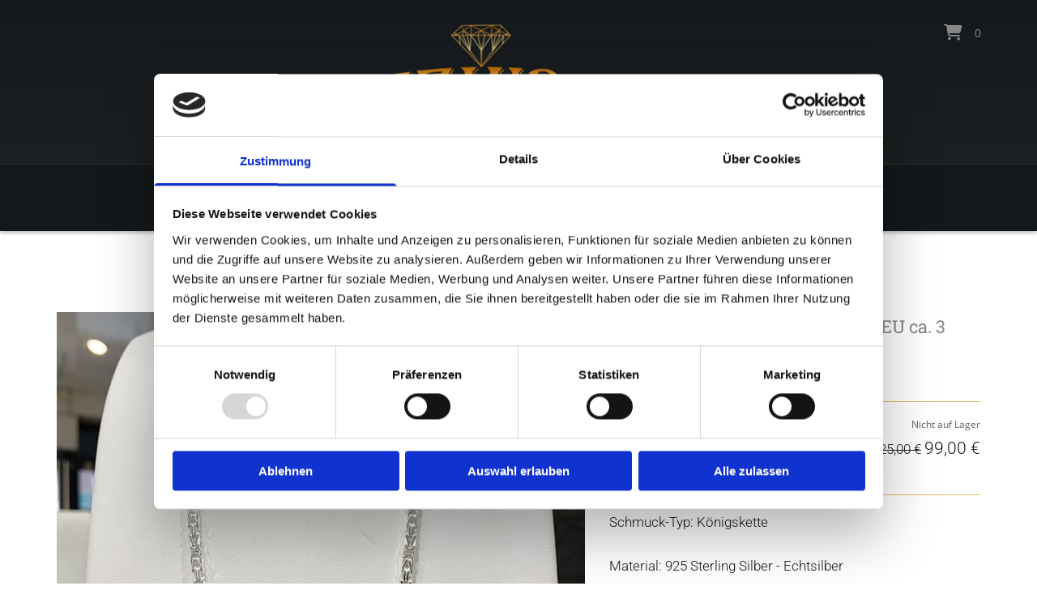

--- FILE ---
content_type: text/html; charset=UTF-8
request_url: http://www.izmir-juwelier.de/p/925-silber-sterling-konigskette-neu-ca-3-mm-breit-60-cm-lang
body_size: 5977
content:
<!DOCTYPE html> <html lang="de" data-currency="EUR" data-lang="de" data-rHash="9ba5a868c102bc1ec13951df4a66f784" dir="auto" data-cookiebot="true" data-cookiebot="true"> <head> <meta charset="UTF-8"/> <script>window.addEventListener("CookiebotOnDialogInit",function(){if (Cookiebot.getDomainUrlParam("autoAcceptCookies") === "true")Cookiebot.setOutOfRegion();});</script><script async fetchpriority="high" id="Cookiebot" src="https://consent.cookiebot.com/uc.js" data-cbid="9a071f81-a10d-4539-9fdc-c4e69685f979" data-blockingmode="auto" data-culture="de" type="text/javascript"></script><title>925 Silber Sterling Königskette NEU ca. 3 mm breit 60 cm lang </title><meta name="description" content="Schmuck-Typ: Königskette&amp;nbsp;Material: 925 Sterling Silber - EchtsilberMaße: ca. 3 mm breit Länge: 60 cm langVerschluss: Karabiner Gewicht: 34,5 GrammPreis inkl. 19 % MwSt. (ab 50,00€ Warenwert Versand kostenlos)"><link rel="canonical" href="http://www.izmir-juwelier.de/p/925-silber-sterling-konigskette-neu-ca-3-mm-breit-60-cm-lang"><meta property="og:type" content="product"><meta property="og:title" content="925 Silber Sterling Königskette NEU ca. 3 mm breit 60 cm lang "><meta property="og:url" content="http://www.izmir-juwelier.de/p/925-silber-sterling-konigskette-neu-ca-3-mm-breit-60-cm-lang"><meta property="og:description" content="Schmuck-Typ: Königskette&nbsp;Material: 925 Sterling Silber - EchtsilberMaße: ca. 3 mm breit Länge: 60 cm langVerschluss: Karabiner Gewicht: 34,5 GrammPreis inkl. 19 % MwSt. (ab 50,00€ Warenwert Versand kostenlos)"><meta property="og:image" content="http://www.izmir-juwelier.de/uploads/P1M5gQQv/img_8397.jpg"><meta property="og:price:amount" content="125"><meta property="og:price:currency" content="EUR"><meta name="viewport" content="width=device-width, initial-scale=1"><link rel='shortcut icon' type='image/x-icon' href='/uploads/AUrTWosM/favicon.ico'/><link rel="preload" href="https://css-fonts.eu.extra-cdn.com/css?family=Roboto:300,500&display=swap" as="style"><link href="https://css-fonts.eu.extra-cdn.com/css?family=Roboto:300,500&display=swap" rel="stylesheet"><link rel="stylesheet" href="https://site-assets.cdnmns.com/108ab34d214b6bd35fa24bb0b75a9731/css/cookiebotVideoPlaceholder.css?1768836001521"><link rel="stylesheet" href="https://site-assets.cdnmns.com/108ab34d214b6bd35fa24bb0b75a9731/css/cookiebotOverrideSwiftTop.css?1768836001521"><link rel="stylesheet" href="https://site-assets.cdnmns.com/108ab34d214b6bd35fa24bb0b75a9731/css/grids.css?1768836001521"><link rel="stylesheet" href="https://site-assets.cdnmns.com/108ab34d214b6bd35fa24bb0b75a9731/css/hcaptcha.css?1768836001521"><link rel="stylesheet" href="/assets/user-style.css?1756299981"><link rel="stylesheet" id="style_site" href="/assets/sitestyle.css?1756299981"><link rel="stylesheet" href="https://site-assets.cdnmns.com/108ab34d214b6bd35fa24bb0b75a9731/css/external-libs.css?1768836001521"><!--[if lt IE 9]><script src="https://site-assets.cdnmns.com/108ab34d214b6bd35fa24bb0b75a9731/js/html5shiv.js"></script><script src="https://site-assets.cdnmns.com/108ab34d214b6bd35fa24bb0b75a9731/js/respond.js"></script><![endif]--><script>if ('serviceWorker' in navigator){navigator.serviceWorker.getRegistrations().then(function(registrations) { for(registration in registrations) { registration.unregister(); }}); }</script><link rel="preconnect" href="https://site-assets.cdnmns.com/" crossorigin><link rel="preconnect" href="https://fonts.prod.extra-cdn.com/" crossorigin><style id='globalCSS'> /* ROWGROUP STARTSEITE FULLSCREEN */ #r7577 { height: calc(100vh); } /* ROWGROUP CONTAINER IMMER MITTIG PLATZIERT */ #r7577 .container { position: absolute; top: 50%; left: 50%; transform: translate(-50%, -50%); } /* PFEILNAVIGATION IM SLIDER */ .arrowDown i { border: solid white; border-width: 0 2px 2px 0; /* DICKE DES PFEILS */ display: inline-block; padding: 15px; /* GRÖSSE DES PFEILS */ } .down { transform: rotate(45deg); -webkit-transform: rotate(45deg); } /* TYPO */ .spottext { text-shadow: 0 0 10px #000; } .smallspottext { text-shadow: 0 0 8px #000; } .button3{ text-shadow: 0 0 8px #000; } .button3:hover{ text-shadow:0 0 0; } /* GALLERY */ .gallery .arrow { border: 2px solid #333; border-radius: 100%; } /* MOBILE */ @media only screen and (max-width: 767px) { #r7577 { height: calc(90vh); } } header{ background: #15191c; /* Old browsers */ background: -moz-linear-gradient(top, #15191c 0%, #1f2324 100%); /* FF3.6-15 */ background: -webkit-linear-gradient(top, #15191c 0%,#1f2324 100%); /* Chrome10-25,Safari5.1-6 */ background: linear-gradient(to bottom, #15191c 0%,#1f2324 100%); /* W3C, IE10+, FF16+, Chrome26+, Opera12+, Safari7+ */ filter: progid:DXImageTransform.Microsoft.gradient( startColorstr='#15191c', endColorstr='#1f2324',GradientType=0 ); /* IE6-9 */ } #r2043 { box-shadow: 0 2px 5px rgba(0,0,0,0.3); z-index:1; } .lightbox-caption { font-family:Roboto, Sans serif; }</style><script src="https://www.heise-websitedata.de/hyphenator/Hyphenator.js" type="text/javascript"></script> <script type="text/javascript"> Hyphenator.run(); </script> <script> var gaProperty = 'UA-60605173-32'; var disableStr = 'ga-disable-' + gaProperty; if (document.cookie.indexOf(disableStr + '=true')> -1) { window[disableStr] = true; } function gaOptout() { document.cookie = disableStr + '=true; expires=Thu, 31 Dec 2099 23:59:59 UTC; path=/'; window[disableStr] = true; } </script> <script src="https://wwa.wipe.de/wwa.js"></script> <script> var wa$ = _WWA_.getAnalyzer("heisehomepages"); wa$.setPageItem({ cid: "11379095", oid: "2248952", na: "Izmir Juwelier", oat: "Homepage", dn: "Heise Homepage" }); wa$.logPageView(); </script> <script>window.ASSETSURL='https://site-assets.cdnmns.com/108ab34d214b6bd35fa24bb0b75a9731';</script></head> <body id="" data-enableFocusIndication data-req="lazyload,quicklink"> <div id="r5001" class="row designRow"> <div class="container container-fluid"><div class="col col-sm-12"> <header><div id="r5000" class="row "> <div class="container container-fixed "><div id="c5000" class="col col-sm-8 col-lg-11 col-md-11"><a href="/"  title="" aria-label="" class="imageModuleWrap" id="w_m4691" data-track-event="click" data-track-action="internal_link_clicked"> <img src="[data-uri]" alt="Logo - Izmir Juwelier aus Bremerhaven" data-author="" width="253" height="172" fetchpriority="high"/> <noscript data-lazyload-src="/uploads/Ws9t3ssx/251x0_209x0/izmir-juwelier-bremerhaven-logo.png" data-lazyload-id="m4691" data-lazyload-class="module image" data-lazyload-alt="Logo - Izmir Juwelier aus Bremerhaven" data-req="" data-settings="enablehover=false,showelement=none,hovertransition=slowFadeIn"> <img id="m4691" class="module image" src="/uploads/Ws9t3ssx/251x0_209x0/izmir-juwelier-bremerhaven-logo.png" alt="Logo - Izmir Juwelier aus Bremerhaven" width="253" height="172" data-author="" fetchpriority="high"/> </noscript> </a> </div> <div id="c1077" class="col col-lg-1 col-md-1 col-sm-4"><div id="m2681" class="module cart" data-req="cart"> <a href="#" class="cartBtn" aria-label="Einkaufswagen" data-track-event="click" data-track-action="internal_link_clicked"><span class="cartAmount" data-products="0"></span></a> <script>if(window.localStorage && window.localStorage.getItem('shopCartAmount')){document.querySelectorAll('.module.cart .cartAmount')[0].setAttribute('data-products', window.localStorage.getItem('shopCartAmount'));}</script> <div class="cartContents" aria-hidden="true" role="dialog" aria-labelledby="smallsubtitle" style="display:none;"> <a href="#" class="closeCart" aria-label="Schließen" data-track-event="click" data-track-action="internal_link_clicked">x</a> <p id="smallsubtitle" class="smallsubtitle title">Einkaufswagen</p> <div class="module divider"></div> <div class="cartProducts" data-empty="Ihr Einkaufswagen ist momentan leer."></div> <div class="module divider"></div> <div class="cartTotal clear"> <span class="bodytext subTotalText">Zwischensumme</span> <span class="subtitle subTotal"></span> </div> <div class="module divider"></div> <a class="module button checkoutBtn" href="#" data-track-event="click" data-track-action="internal_link_clicked">Kasse</a> </div> </div> </div> </div> </div> <div id="r2043" class="row row"> <div class="container container-fixed"><div class="col col-sm-12"><nav id="m5000" class="module nav" data-settings="vertical=false,direction=right,push=true,activeParent=true" aria-label="Navigation" tabindex="-1"> <ul class="navContainer"><li class=""> <a href="/" data-track-event="click" data-track-action="internal_link_clicked">Startseite</a> </li><li class=""> <a href="/produkte" data-track-event="click" data-track-action="internal_link_clicked">Produkte</a> <ul><li class=""> <a href="/produkte/schmuck" data-track-event="click" data-track-action="internal_link_clicked">Schmuck</a> </li><li class=""> <a href="/produkte/trauringe" data-track-event="click" data-track-action="internal_link_clicked">Trauringe</a> </li></ul> </li><li class=""> <a href="/service" data-track-event="click" data-track-action="internal_link_clicked">Service</a> <ul><li class=""> <a href="/service/goldankauf" data-track-event="click" data-track-action="internal_link_clicked">Goldankauf</a> </li><li class=""> <a href="/service/massanfertigungen" data-track-event="click" data-track-action="internal_link_clicked">Maßanfertigungen</a> </li><li class=""> <a href="/service/gravuren" data-track-event="click" data-track-action="internal_link_clicked">Gravuren</a> </li></ul> </li><li class=""> <a href="/ueber-uns" data-track-event="click" data-track-action="internal_link_clicked">Über uns</a> </li><li class=""> <a href="/kontakt" data-track-event="click" data-track-action="internal_link_clicked">Kontakt</a> </li><li class=" hidden-lg hidden-md"> <a href="/impressum" data-track-event="click" data-track-action="internal_link_clicked">Impressum</a> </li><li class=" hidden-lg hidden-md"> <a href="/datenschutz" data-track-event="click" data-track-action="internal_link_clicked">Datenschutz</a> </li><li class=" hidden-lg hidden-md"> <a href="/zahlungs--und-versandinformationen" data-track-event="click" data-track-action="internal_link_clicked">Zahlungs- und Versandinformationen</a> </li><li class=" hidden-lg hidden-md"> <a href="/widerrufsbelehrung" data-track-event="click" data-track-action="internal_link_clicked">Widerrufsbelehrung</a> </li></ul> </nav></div> </div> </div> </header><div id="r5002" role="main" class="row designRow"> <div class="container container-fluid"><div class="col col-sm-12"><div class="row singleProduct" data-req="singleproduct" data-hash="531c54ff47e20f8de826c075b48fabd9"> <div class="container container-fixed"> <div class="col col-md-6 col-sm-12 col-lg-7 imagesCol"> <div class="module gallery images" data-req="gallery,lightbox" data-settings="imagenr=1,dots=,light=,arrows=,shopThumbs=true"> <div class="slides"> <div class="slide"> <ul class="pics clear"> <li> <a href="/uploads/P1M5gQQv/767x0_2560x0/img_8397.jpg" title="925 Silber Sterling Königskette NEU ca. 3 mm breit 60 cm lang " data-track-event="click" data-track-action="internal_link_clicked"> <span class="thumb"> <img src="/uploads/P1M5gQQv/737x0_652x0/img_8397.jpg" alt="925 Silber Sterling Königskette NEU ca. 3 mm breit 60 cm lang "/> </span> <span class="subtitle visualTag">% SALE % ANGEBOT </span> </a> </li> <li> <a href="/uploads/zWrYTCd1/767x0_2560x0/img_8398.jpg" title="925 Silber Sterling Königskette NEU ca. 3 mm breit 60 cm lang " data-track-event="click" data-track-action="internal_link_clicked"> <span class="thumb"> <img src="/uploads/zWrYTCd1/737x0_652x0/img_8398.jpg" alt="925 Silber Sterling Königskette NEU ca. 3 mm breit 60 cm lang "/> </span> <span class="subtitle visualTag">% SALE % ANGEBOT </span> </a> </li> <li> <a href="/uploads/QN7EUFmS/767x0_2560x0/img_8399.jpg" title="925 Silber Sterling Königskette NEU ca. 3 mm breit 60 cm lang " data-track-event="click" data-track-action="internal_link_clicked"> <span class="thumb"> <img src="/uploads/QN7EUFmS/737x0_652x0/img_8399.jpg" alt="925 Silber Sterling Königskette NEU ca. 3 mm breit 60 cm lang "/> </span> <span class="subtitle visualTag">% SALE % ANGEBOT </span> </a> </li> <li> <a href="/uploads/T0qNvDEC/767x0_2560x0/img_8400.jpg" title="925 Silber Sterling Königskette NEU ca. 3 mm breit 60 cm lang " data-track-event="click" data-track-action="internal_link_clicked"> <span class="thumb"> <img src="/uploads/T0qNvDEC/737x0_652x0/img_8400.jpg" alt="925 Silber Sterling Königskette NEU ca. 3 mm breit 60 cm lang "/> </span> <span class="subtitle visualTag">% SALE % ANGEBOT </span> </a> </li> </ul> </div> </div> </div> </div> <div class="col col-md-6 col-sm-12 col-lg-5 productDetailsCol" data-req="" data-enableQuantitySelector="" data-enableAddToCartButton="1"> <div class="module text"> <h1 class="subtitle name"> 925 Silber Sterling Königskette NEU ca. 3 mm breit 60 cm lang </h1> <p class="smalltext sku proddata" style="display: none;">SKU: <span></span></p> </div> <div class="module divider"></div> <form method="post" class="form add-to-cart" id="add-to-cart" action="/api.php/shop/cart/items?format=1" onsubmit="return _monoSingleProduct.addToCart(event, this);" data-stock="0"> <input type="hidden" name="productId" value="39"/> <input type="hidden" name="locale" value="de"/> <input type="hidden" name="attr1" value="0"/> <input type="hidden" name="stockBehaviour" value="2"/> <div class="option-var module text"> <p class="smalltext proddata"> Nicht auf Lager </p> <p class="oldprice bodytext">125,00&nbsp;&euro;</p> <p class="price subtitle">99,00&nbsp;&euro;</p> </div> <button type="submit" disabled style="display: none;" class="button addBtn hidden">Dem Einkaufswagen hinzufügen</button> </form> <div class="module divider"></div> <div class="module text"> <div class="bodytext description"><p>Schmuck-Typ: Königskette&nbsp;</p><p><br>Material: 925 Sterling Silber - Echtsilber<br><br>Maße: ca. 3 mm breit <br><br>Länge: 60 cm lang<br><br>Verschluss: Karabiner <br><br>Preis inkl. 19 % MwSt. <br> (ab 50,00€ Warenwert Versand kostenlos)</p></div> </div> <div class="opt-19631a0bc4dbbc2a8a791569bbe744e9ccac1030" style="display: none;"> <p class="smalltext proddata"> Nicht auf Lager </p> <del class="oldprice bodytext">125,00&nbsp;&euro;</del> <span class="price subtitle">99,00&nbsp;&euro;</span> </div> </div> </div> </div> <script type="application/ld+json">{"@context":"http://schema.org","@type":"Product","name":"925 Silber Sterling K\u00f6nigskette NEU ca. 3 mm breit 60 cm lang ","description":"<p>Schmuck-Typ: K\u00f6nigskette&nbsp;</p><p><br>Material: 925 Sterling Silber - Echtsilber<br><br>Ma\u00dfe: ca. 3 mm breit <br><br>L\u00e4nge: 60 cm lang<br><br>Verschluss: Karabiner <br><br>Preis inkl. 19 % MwSt. <br> (ab 50,00\u20ac Warenwert Versand kostenlos)</p>","url":"http://www.izmir-juwelier.de/p/925-silber-sterling-konigskette-neu-ca-3-mm-breit-60-cm-lang","image":"http://www.izmir-juwelier.de/uploads/P1M5gQQv/img_8397.jpg","offers":[{"@type":"Offer","price":"99.00","priceCurrency":"EUR","availability":"http://schema.org/OutOfStock"}]}</script> </div> </div> </div> <footer><div id="r1074" class="row "> <div class="container container-fixed "><div id="c3869" class="col col-md-3 col-sm-12 col-lg-3"><div id="m1028" class="module text"><p class="footertext" style="text-align: left; font-weight: bold;">Izmir Juwelier</p><p class="footertext" style="text-align: left;">Bürgermeister-Smidt-Str. 77</p><p class="footertext" style="text-align: left;">27568 Bremerhaven</p></div> </div> <div id="c3299" class="col col-lg-2 col-md-3 col-sm-8"><div id="m2647" class="module text"><p class="footertext"><span style="font-weight: bold;"></span><span class="iconfont"></span>&nbsp;<a data-global="phone"  href="tel:04719413811" data-track-event="click" data-track-action="phone_link">0471 9413811</a><a data-global="phone"  href="tel:04719413811" data-track-event="click" data-track-action="phone_link"></a><a data-global="phone"  href="tel:04719413811" data-track-event="click" data-track-action="phone_link"></a><span style="font-weight: bold;"></span></p><p class="footertext"><span class="iconfont"></span>&nbsp;0471 9413812<br></p><p class="footertext"><span style="font-weight: bold;"><span class="iconfont"></span>&nbsp;</span><a href="mailto:info@izmir-juwelier.de" data-track-event="click" data-track-action="email_link">info@izmir-juwelier.de</a><a href="mailto:info@izmir-juwelier.de" data-track-event="click" data-track-action="email_link"></a><br></p></div> </div> <div class="col col-lg-1 col-md-1 col-sm-3"><ul id="m1104" class="module socialmedia"> <li class=" "> <a class="" href="https://www.instagram.com/izmir_juwelier/?hl=de" target="_blank" rel="noopener" title="Instagram" data-track-event="click" data-track-action="social_link" aria-label="instagram"> <span class="fa fa-instagram" aria-hidden="true"></span> </a> </li> </ul></div> <div id="c1495" class="col col-md-3 col-sm-12 col-lg-3"><div id="m4340" class="module text"><p class="footertext" style="font-weight: bold;">Öffnungszeiten</p></div> <div class="module openinghours2" id="m4754"> <p class="day clear footertext"> <span class="dayLabel">Montag - Freitag</span> <span class="ranges"> <span>09:30 - 18:00</span> </span> </p> <p class="day clear footertext"> <span class="dayLabel">Samstag</span> <span class="ranges"> <span>09:30 - 16:00</span> </span> </p> </div> </div> <div class="col col col col-md-3 col-sm-12 col-lg-1 hidden-sm hidden-md"></div> <div id="c1707" class="col col-sm-12 col-lg-2 col-md-2"><div id="m3210" class="module text"><p class="footertext"><span class="iconfont"></span>&nbsp;<a href="/" data-track-event="click" data-track-action="internal_link_clicked">Startseite</a></p><p class="footertext"><span class="iconfont"></span>&nbsp;<a href="/kontakt" data-track-event="click" data-track-action="internal_link_clicked">Kontaktdaten</a></p><p class="footertext"><span class="iconfont"></span> <a href="/impressum" data-track-event="click" data-track-action="internal_link_clicked">Impressum</a></p><p class="footertext"><span class="iconfont"></span> <a href="/datenschutz" data-track-event="click" data-track-action="internal_link_clicked">Datenschutz</a><br></p><p class="footertext"><span class="iconfont"></span>&nbsp;<a href="/zahlungs--und-versandinformationen" data-track-event="click" data-track-action="internal_link_clicked">Zahlungs- und Versandinformationen<br></a></p><p class="footertext"><span class="iconfont"></span> <a href="/widerrufsbelehrung" data-track-event="click" data-track-action="internal_link_clicked">Widerufsbelehrung</a><br><a href="/zahlungs--und-versandinformationen" data-track-event="click" data-track-action="internal_link_clicked"></a></p><p class="footertext"><br></p></div> </div> </div> </div> </footer> </div> </div> </div> <!-- Cookiebot: Google consent mode v2 defaults --> <script type='text/javascript' data-cookieconsent='ignore'> window.dataLayer = window.dataLayer || []; function gtag(){dataLayer.push(arguments);} gtag('consent', 'default', { 'ad_storage': 'denied', 'analytics_storage': 'denied', 'ad_user_data': 'denied', 'ad_personalization': 'denied', 'functionality_storage': 'denied', 'personalization_storage': 'denied', 'security_storage': 'granted', 'wait_for_update': 500, }); gtag("set", "ads_data_redaction", true); gtag("set", "url_passthrough", false); </script><!-- Mono global site tag (gtag.js) - Google Analytics --> <script async type='text/plain' data-cookieconsent='statistics' src='https://www.googletagmanager.com/gtag/js?id=G-5MKTW7PC0N'></script> <script type='text/plain' data-cookieconsent='statistics'> window.dataLayer = window.dataLayer || []; function gtag(){dataLayer.push(arguments);} gtag('js', new Date()); gtag('config', 'G-5MKTW7PC0N', { 'anonymize_ip': true, 'send_page_view': false, 'custom_map': {'dimension1': 'monoSiteId', 'dimension2': 'monoRendering'} }); gtag('event', 'monoAction', { 'monoSiteId': '1152519', 'monoRendering': 'website'}); gtag('event', 'page_view', { 'monoSiteId': '1152519', 'monoRendering': 'website'}); var _mtr = _mtr || []; _mtr.push(['addTracker', function (action) { gtag('event', action, { 'send_to': 'G-5MKTW7PC0N', 'event_label': 'monoAction', 'monoSiteId': '1152519', 'monoRendering': 'website' }); }]); _mtr.push(['addRawTracker', function() { gtag.apply(gtag,arguments); }]); </script><script>window.productOptions = [{"attrs":[],"sku":"","identity":"19631a0bc4dbbc2a8a791569bbe744e9ccac1030"}]; window.availableOptions = []</script><script async data-cookieconsent="ignore" src="https://site-assets.cdnmns.com/108ab34d214b6bd35fa24bb0b75a9731/js/loader.js?1768836001521"></script><script> if ( $(window).width()> 768) { $(window).scroll(function() { var scroll = $(window).scrollTop(); if (scroll>= 135) { $("#r1203").addClass("fix-menu"); } else { $("#r1203").removeClass("fix-menu"); } }); } else { $(window).scroll(function() { var scroll = $(window).scrollTop(); if (scroll>= 100) { $("#r1203").addClass("fix-menu"); } else { $("#r1203").removeClass("fix-menu"); } }); } </script> <script> $( ".bodytext" ).addClass( "hyphenate" ); </script> </body> </html>

--- FILE ---
content_type: text/css
request_url: http://www.izmir-juwelier.de/assets/sitestyle.css?1768836001521
body_size: 3774
content:
.headline { font-size:55px; line-height:1.60em; letter-spacing:0em; margin-bottom:20px; font-weight:400; color:rgb(136, 136, 136); font-family:Roboto Slab;} .headline a:hover { text-decoration:underline;} nav { text-align:center;} nav > ul li > a { transition:all 0.25s ease-in 0s; font-weight:300; font-size:19px; color:rgb(190, 113, 12); font-family:Roboto;} nav:before { font-size:30px; color:rgb(69, 69, 69);} nav > ul > li > ul a { font-size:14px; color:rgb(20, 24, 27);} nav > ul li a:hover { background-color:transparent; border-color:transparent;} nav > ul li a { padding-top:10px; padding-right:15px; padding-bottom:10px; padding-left:15px; margin-top:0px; margin-right:2px; margin-left:2px; text-transform:none; border-top-width:0px; border-right-width:0px; border-bottom-width:0px; border-left-width:0px; border-color:transparent; background-color:transparent;} nav > ul > li > ul li a { background-color:rgb(246, 246, 246); padding-right:20px; margin-bottom:0px; padding-left:20px; margin-top:1px;} nav > ul > li > ul li a:hover { background-color:rgb(234, 234, 234);} nav > ul > li > ul li.active > a { background-color:rgb(234, 234, 234); color:rgb(190, 113, 12);} nav > ul li.active > a { color:rgb(223, 182, 95); border-color:transparent; background-color:transparent; font-weight:800;} nav > ul li > a:hover { color:rgb(223, 182, 95);} nav > ul > li > ul a:hover { color:rgb(190, 113, 12);} .subtitle { font-size:21px; line-height:1.60em; letter-spacing:0em; margin-bottom:0px; font-weight:300; text-transform:none; color:rgb(20, 24, 27); font-family:Roboto;} .preamble { font-size:20px; line-height:1.5em; letter-spacing:0em; margin-bottom:5px; color:rgb(135, 135, 135); font-style:italic;} .bodytext { line-height:1.60em; margin-bottom:5px; color:rgb(20, 24, 27); font-family:Roboto; font-size:17px; font-weight:300;} .bodytext a { color:rgb(20, 24, 27);} .bodytext a:hover { color:rgb(20, 24, 27); text-decoration:underline;} .smalltext { line-height:1.40em; letter-spacing:0em; font-size:12px; margin-bottom:5px;} body { color:rgb(96, 96, 96); font-size:16px; font-family:Open Sans; line-height:1.40em; font-weight:400;} body a { text-decoration:none; color:rgb(136, 136, 136);} body a:hover { color:rgb(20, 24, 27);} .button { margin-bottom:40px; border-radius:3px; font-weight:400; color:rgb(20, 24, 27); background-color:transparent; padding-top:15px; padding-right:25px; padding-bottom:15px; padding-left:25px; border-top-width:2px; border-left-width:2px; border-bottom-width:2px; border-right-width:2px; border-top-left-radius:0px; border-top-right-radius:0px; border-bottom-right-radius:0px; border-bottom-left-radius:0px; border-color:rgb(20, 24, 27); text-transform:uppercase; font-size:16px; line-height:1.2em; font-family:Roboto;} .button:hover { background-color:rgb(20, 24, 27); color:rgb(237, 237, 237); border-color:rgb(20, 24, 27);} .button .buttonIcon.fa { margin-right:10px;} .form { margin-bottom:40px; padding-top:0px; padding-right:0px; padding-bottom:0px; padding-left:0px;} .form label { padding-bottom:0px; margin-bottom:10px; line-height:1.2em;} .form input[type=text],.form textarea,.form select { border-radius:3px; border-color:rgb(204, 204, 204); color:rgb(69, 69, 69); font-size:14px; padding-top:10px; padding-right:10px; padding-bottom:10px; padding-left:10px; margin-top:0px; margin-right:0px; margin-bottom:20px; margin-left:0px; border-top-width:1px; border-left-width:1px; border-bottom-width:1px; border-right-width:1px; border-top-left-radius:0px; border-top-right-radius:0px; border-bottom-right-radius:0px; border-bottom-left-radius:0px;} .form input[type=submit] { margin-top:20px; margin-bottom:0px;} .form .optins span>a.optinLink:hover { color:rgb(87, 87, 87);} .form .optins label>a.optinLink { color:rgb(87, 87, 87);} .form .optins label>a.optinLink:hover { text-decoration:underline;} .form input[type=checkbox]+span,.form input[type=radio]+span,.form .form_option input[type=checkbox]+label:not([class*="optin"]) { font-size:11px; line-height:1.6em; margin-left:10px; margin-bottom:20px; margin-right:20px;} .text { margin-bottom:40px; padding-top:0px; padding-right:0px; padding-bottom:0px; padding-left:0px;} .image { margin-bottom:40px;} .map { margin-bottom:40px;} .gallery { margin-bottom:40px;} .row { padding-top:100px; padding-right:30px; padding-bottom:60px; padding-left:30px;} .col { margin-bottom:0px; padding-left:15px; padding-right:15px; margin-top:0px; padding-bottom:0px;} .custom1 { color:rgb(87, 87, 87); text-transform:none; font-size:14px; font-weight:300; letter-spacing:0em; line-height:1.2em;} .custom2 { font-family:Libre Baskerville; font-style:italic; font-size:16px; line-height:1.75em; color:rgb(190, 113, 12);} .custom4 { font-size:31px; color:transparent; line-height:1.2em; text-align:center; letter-spacing:0.1em; text-transform:uppercase; font-weight:300;} .custom5 { font-size:22px; line-height:1.5em; color:transparent;} .custom3 { font-family:Libre Baskerville; font-style:italic; font-size:28px; line-height:1.5em;} .smallsubtitle { font-size:31px; line-height:1.60em; margin-bottom:5px; font-family:Roboto Slab; font-style:normal; color:rgb(136, 136, 136); font-weight:400;} .spottext { font-size:72px; color:rgb(255, 255, 255); line-height:1.2em; text-align:center; margin-bottom:10px; text-transform:uppercase; font-weight:300; letter-spacing:0.1em;} .footertext { font-size:14px; line-height:1.6em; margin-bottom:5px; color:rgb(20, 24, 27); font-family:Roboto;} .footertext a { color:rgb(51, 51, 51);} .footertext a:hover { color:rgb(190, 113, 12); text-decoration:underline;} .companyname { font-size:22px; text-align:left; line-height:1.2em;} .companyname a { color:rgb(96, 96, 96);} .smallspottext { line-height:1.5em; color:rgb(255, 255, 255); text-align:center; font-size:32px; margin-bottom:5px;} .locale { text-align:right;} .locale ul li a { transition:all 0.25s ease-in 0s; color:rgb(255, 255, 255);} .locale ul li { background-color:rgb(69, 69, 69); padding-top:5px; padding-right:15px; padding-bottom:5px; padding-left:15px;} .button2 { font-size:23px; line-height:1.2em; margin-bottom:40px; border-radius:3px; color:rgb(237, 237, 237); border-color:rgba(0, 0, 0, 0); display:table; margin-left:0; margin-right:auto; padding-top:15px; padding-right:25px; padding-bottom:15px; padding-left:25px; border-top-width:2px; border-left-width:2px; border-bottom-width:2px; border-right-width:2px; text-transform:none; border-top-left-radius:0px; border-top-right-radius:0px; border-bottom-right-radius:0px; border-bottom-left-radius:0px; background-color:rgb(136, 136, 136); font-family:Roboto Slab;} .button2:hover { border-color:transparent; background-color:rgb(20, 24, 27); color:rgb(237, 237, 237);} .divider { display:table; margin-left:auto; margin-right:auto; border-top-width:1px; border-color:rgb(223, 182, 95); width:100%; margin-bottom:20px;} .socialmedia { text-align:right; font-size:19px;} .socialmedia li { margin-left:10px; margin-bottom:10px;} .socialmedia li a { width:30px; height:30px; color:rgb(51, 51, 51);} .socialmedia li a:hover { color:rgb(190, 113, 12);} .paymenticons li { margin-left:5px; margin-bottom:5px; padding-bottom:40px;} .paymenticons li:hover { color:rgb(223, 182, 95);} .linklist { margin-bottom:0px; margin-top:0px; padding-left:0px;} .linklist a { margin-bottom:1px; background-color:rgb(242, 242, 242); padding-top:10px; padding-right:10px; padding-bottom:10px; padding-left:10px;} .breadcrumb li a { margin-bottom:10px; margin-left:10px; margin-right:10px;} .lightsubtitle { color:rgb(237, 237, 237); font-size:28px; text-transform:none; font-weight:800; letter-spacing:0em; line-height:1.60em; text-decoration:none;} .button3 { border-color:rgb(237, 237, 237); color:rgb(237, 237, 237); display:table; margin-left:auto; margin-right:auto; line-height:1.20em;} .button3:hover { border-color:rgb(237, 237, 237); background-color:rgb(237, 237, 237); color:rgb(51, 51, 51);} .lightheadline { font-size:38px; color:rgb(237, 237, 237); line-height:1.60em; font-weight:800;} .lightsmallsubtitle { font-size:24px; line-height:1.60em; color:rgb(237, 237, 237);} .lightpreamble { font-size:20px; line-height:1.60em; font-style:italic; color:rgb(237, 237, 237);} .lightbodytext { color:rgb(237, 237, 237); line-height:1.60em;} .lightbodytext a { color:rgb(237, 237, 237);} .lightbodytext a:hover { color:rgb(237, 237, 237); text-decoration:underline;} .lightsmalltext { font-size:12px; color:rgb(237, 237, 237); line-height:1.40em;} .cart { display:table; margin-left:auto; margin-right:auto;} .cart .cartBtn { font-size:20px;} .cart .cartBtn:hover { color:rgb(223, 182, 95);} .shopfilter .ui-slider-range { background-color:rgb(223, 182, 95);} .shopfilter .clearSelection { font-family:Roboto;} .shopfilter .shop_filter { background-color:rgb(225, 225, 225); padding-left:20px; padding-top:5px; padding-right:10px; padding-bottom:5px;} .shopfilter .filter_label { font-family:Roboto;} .shopfilter label { font-family:Roboto;} .shopfilter .ui-slider { background-color:rgb(136, 136, 136);} .catalog .name { font-size:20px; text-align:center;} .catalog .price { text-align:center;} .catalog .name a:hover { color:rgb(190, 113, 12);} .singleProduct .name { font-family:Roboto Slab; font-weight:400; color:rgb(136, 136, 136); font-size:22px;} .singleProduct .form label { font-family:Roboto; font-weight:300;} .singleProduct .addBtn:hover { color:rgb(190, 113, 12); border-color:rgb(190, 113, 12); background-color:transparent;} .arrow { height:40px; font-size:24px; width:40px; color:rgb(136, 136, 136);} .arrow:hover { background-color:rgb(136, 136, 136); color:transparent;} body[data-enableFocusIndication] a:focus, body[data-enableFocusIndication] *:focus:not(nav), body[data-enableFocusIndication] a[href]:focus > img, body[data-enableFocusIndication] [tabindex]:focus:not(nav), body[data-enableFocusIndication] .nav:focus:before { outline-width:2px; outline-color:#ff0000; outline-style:solid;} @media only screen and (max-width:1199px) {nav {} nav > ul li > a:hover {} nav > ul li.active > a {} nav > ul > li > ul a {} nav > ul > li > ul li.active > a {} nav:before { color:rgb(69, 69, 69); font-size:30px;} .row { padding-top:70px; padding-bottom:0px;} .custom4 { font-size:24px;} .custom1 { line-height:1.2em;} .custom1 a {} .custom1 a:hover {} .custom3 {} .custom3 a {} .custom3 a:hover {} body {} body a {} body a:hover {} .text {} .headline { font-size:36px;} .subtitle { font-size:20px;} .preamble { font-size:18px; text-transform:none; line-height:1.60em;} .bodytext {} .bodytext a {} .bodytext a:hover {} .smallsubtitle { font-size:26px;} .smalltext { font-size:12px;} .smalltext a {} .smalltext a:hover {} .spottext { font-size:60px;} .smallspottext { font-size:24px;} .companyname { font-size:18px;} .companyname a {} .companyname a:hover {} .footertext { font-size:12px;} .footertext a {} .footertext a:hover {} .custom5 { font-size:15px;} .lightsubtitle { font-size:24px;} .lightheadline { font-size:32px;} .lightsmallsubtitle { font-size:20px;} .lightpreamble { font-size:18px;} }@media only screen and (max-width:767px) {nav > ul li > a { font-size:16px; color:rgb(190, 113, 12);} nav > ul > li > ul a { font-size:15px; color:rgb(190, 113, 12);} nav:before { font-size:21px; color:rgb(190, 113, 12);} nav > ul li a:hover { background-color:rgba(0, 0, 0, 0);} nav > ul > li > ul li a { background-color:transparent; padding-right:10px; padding-left:10px;} nav.opened-menu > ul { background-color:rgb(20, 24, 27); padding-top:60px;} nav > ul li > a:hover { color:rgb(223, 182, 95);} nav > ul li.active > a { color:rgb(223, 182, 95);} .nav { padding-top:0px;} nav > ul li a { background-color:rgba(0, 0, 0, 0);} nav > ul .closeBtn { color:rgb(190, 113, 12);} nav > ul > li > ul a:hover { color:rgb(223, 182, 95);} nav > ul > li > ul li.active > a { color:rgb(223, 182, 95); background-color:transparent;} nav > ul > li > ul li a:hover { background-color:transparent;} .headline { font-size:26px; text-align:center;} .subtitle { font-size:18px;} .preamble { font-size:16px;} .bodytext { font-size:14px;} .smalltext {} .smalltext a {} .smalltext a:hover {} .text { margin-bottom:20px; padding-right:0px; padding-left:0px;} .row { padding-top:60px; padding-left:0px; padding-right:0px; padding-bottom:40px;} .form { margin-bottom:20px;} .form .smalltext { font-size:14px;} .form input[type=checkbox]+span,.form input[type=radio]+span,.form .form_option input[type=checkbox]+label:not([class*="optin"]) { margin-bottom:10px; margin-right:10px;} .gallery { margin-bottom:20px;} .map { margin-bottom:20px;} .image { margin-bottom:20px;} .button { margin-bottom:20px; font-size:14px; padding-top:13px; padding-right:20px; padding-bottom:13px; padding-left:20px;} .custom1 { font-size:12px; text-align:center;} .custom2 {} .custom2 a {} .custom2 a:hover {} .custom3 { font-size:22px;} .custom4 { font-size:14px; color:transparent; font-weight:400;} .custom5 { font-size:18px;} .spottext { font-size:36px; margin-bottom:0px;} body {} body a {} body a:hover {} .locale {} .locale ul li a {} .locale ul li a:hover {} .locale ul li.active a {} .locale ul li {} .locale ul li:hover {} .locale ul li.active {} .smallsubtitle { font-size:24px;} .smallspottext { font-size:16px;} .companyname { font-size:20px;} .companyname a {} .companyname a:hover {} .footertext { font-size:14px;} .button2 { margin-bottom:20px; font-size:14px; padding-top:13px; padding-right:20px; padding-bottom:13px; padding-left:20px;} .socialmedia { text-align:center; font-size:22px;} .socialmedia li a { width:22px; height:22px;} .socialmedia li { margin-left:0px; margin-right:20px; margin-bottom:20px;} .lightheadline { font-size:26px; text-align:center;} .lightsubtitle { font-size:18px;} .lightsmallsubtitle { font-size:18px;} .lightpreamble { font-size:16px;} }#r5001 { padding-left:0px; padding-right:0px; padding-top:0px; padding-bottom:0px;} #r5000 { background-color:transparent; background-position:50% 100%; background-repeat:no-repeat; padding-top:30px; padding-right:15px; padding-bottom:30px; padding-left:15px; border-top-width:0px; border-color:rgb(51, 51, 51); border-bottom-width:1px;} #c5000 { margin-top:0px; margin-bottom:0px;} #m4691 { max-width:20%; margin-top:0px; margin-right:auto; margin-bottom:0px; margin-left:auto;} #c1077 { border-left-width:0px;} #r2043 { background-color:rgb(20, 24, 27); padding-top:20px; padding-bottom:20px;} #r5002 { background-color:rgb(255, 255, 255); background-position:50% 0%; background-repeat:repeat-y;} #r5002 > .container {} #r1074 { padding-top:50px; padding-bottom:50px; border-top-width:5px; background-color:rgb(225, 225, 225); border-color:rgb(135, 135, 135);} #c3869 { border-right-width:1px; border-color:rgb(135, 135, 135); border-left-width:0px; border-style:dotted;} #m1028 { margin-bottom:0px;} #c3299 { border-right-width:0px; border-color:rgb(135, 135, 135); border-style:dotted;} #m2647 { margin-bottom:0px;} #m1104 { text-align:left; font-size:25px;} #c1495 { border-left-width:1px; border-color:rgb(135, 135, 135); border-style:dotted;} #m4340 { margin-bottom:0px;} #c1707 { border-right-width:0px; border-color:rgb(135, 135, 135); border-style:dotted; border-left-width:1px;} #m3210 { margin-bottom:0px;} #p2374 #r2346 { padding-top:0px; padding-right:0px; padding-bottom:0px; padding-left:0px;} #p2374 #c4349 { padding-top:0px; padding-right:0px; padding-left:0px;} #p2374 #m3753 { margin-top:0px; margin-right:0px; margin-bottom:0px; margin-left:0px;} #p2374 #r2651 { padding-bottom:0px;} #p2374 #m3894 { border-top-width:1px; border-right-width:0px; border-bottom-width:1px; border-color:rgb(225, 225, 225);} #p2374 #r2626 { padding-top:0px;} #p2374 #m3644 { margin-left:auto; margin-right:auto;} #p2374 #m4854 { margin-left:auto; margin-right:auto;} #p2374 #m2399 { margin-left:auto; margin-right:auto;} #p2374 #m1159 { margin-bottom:20px;} #p2374 #m3377 { margin-left:auto; margin-right:auto; max-width:40%;} #p2374 #m1898 { margin-bottom:20px;} #p2374 #m4229 { margin-left:auto; margin-right:auto;} #p9951 #r2346 { padding-top:0px; padding-right:0px; padding-bottom:0px; padding-left:0px;} #p9951 #c4349 { padding-top:0px; padding-right:0px; padding-left:0px;} #p9951 #m3753 { margin-top:0px; margin-right:0px; margin-bottom:0px; margin-left:0px;} #p9951 #r2651 { padding-bottom:0px;} #p9951 #m3894 { border-top-width:1px; border-right-width:0px; border-bottom-width:1px; border-color:rgb(225, 225, 225);} #p9951 #r2626 { padding-top:0px;} #p9951 #m3257 { margin-left:auto;} #p9951 #m3644 { margin-left:auto; margin-right:auto;} #p9951 #m1124 { margin-left:auto;} #p9951 #m4854 { margin-left:auto; margin-right:auto;} #p5860 #r2346 { padding-top:0px; padding-right:0px; padding-bottom:0px; padding-left:0px;} #p5860 #c4349 { padding-top:0px; padding-right:0px; padding-left:0px;} #p5860 #m3753 { margin-top:0px; margin-right:0px; margin-bottom:0px; margin-left:0px;} #p5860 #m3894 { border-top-width:1px; border-right-width:0px; border-bottom-width:1px; border-color:rgb(225, 225, 225);} #p5860 #m2404 { margin-bottom:40px;} #p5860 #m2404 .listIcon { font-size:20px; width:45px; height:14px;} #p5860 #m2404 .itemLabel { font-size:18px;} #p5860 #m2404 .listItem { margin-bottom:10px;} #p5860 #m2443 { border-color:rgb(225, 225, 225);} #p5860 #m1701 { margin-bottom:40px;} #p5860 #m1701 .listIcon { font-size:20px; width:45px; height:14px;} #p5860 #m1701 .itemLabel { font-size:18px;} #p5860 #m1701 .listItem { margin-bottom:10px;} #p5860 #m2318 { border-color:rgb(225, 225, 225);} #p5270 #r2346 { padding-top:0px; padding-right:0px; padding-bottom:0px; padding-left:0px;} #p5270 #c4349 { padding-top:0px; padding-right:0px; padding-left:0px;} #p5270 #m3753 { margin-top:0px; margin-right:0px; margin-bottom:0px; margin-left:0px;} #p5270 #r2651 { padding-bottom:0px;} #p5270 #m3894 { border-top-width:1px; border-right-width:0px; border-bottom-width:1px; border-color:rgb(225, 225, 225);} #p5270 #m1701 { margin-bottom:40px;} #p5270 #m1701 .listIcon { font-size:20px; width:45px; height:14px;} #p5270 #m1701 .itemLabel { font-size:18px;} #p5270 #m1701 .listItem { margin-bottom:10px;} #p5270 #m2443 { border-color:rgb(225, 225, 225);} #p5270 #m4586 { margin-bottom:0px;} #p5270 #r3326 { padding-top:0px; padding-bottom:0px;} #p5270 #m2085 { margin-bottom:0px;} #p5270 #m2357 { margin-bottom:0px;} #p5270 #r2368 { padding-top:0px; margin-top:-30px;} #p6882 #r2346 { padding-top:0px; padding-right:0px; padding-bottom:0px; padding-left:0px;} #p6882 #c4349 { padding-top:0px; padding-right:0px; padding-left:0px;} #p6882 #m3753 { margin-top:0px; margin-right:0px; margin-bottom:0px; margin-left:0px;} #p6882 #r2651 { padding-bottom:0px;} #p6882 #m3894 { border-top-width:1px; border-right-width:0px; border-bottom-width:1px; border-color:rgb(225, 225, 225);} #p6882 #r2626 { padding-top:0px;} #p6882 #m3257 { margin-left:auto;} #p6882 #m3644 { margin-left:auto; margin-right:auto;} #p6882 #m1497 { margin-left:auto;} #p6882 #m1756 { margin-left:auto; margin-right:auto;} #p6882 #m1124 { margin-left:auto;} #p6882 #m4854 { margin-left:auto; margin-right:auto;} #p7703 #r2346 { padding-top:0px; padding-right:0px; padding-bottom:0px; padding-left:0px;} #p7703 #c4349 { padding-top:0px; padding-right:0px; padding-left:0px;} #p7703 #m3753 { margin-top:0px; margin-right:0px; margin-bottom:0px; margin-left:0px;} #p7703 #m3894 { border-top-width:1px; border-right-width:0px; border-bottom-width:1px; border-color:rgb(225, 225, 225);} #p7703 #m2404 { margin-bottom:40px;} #p7703 #m2404 .listIcon { font-size:20px; width:45px; height:14px;} #p7703 #m2404 .itemLabel { font-size:18px;} #p7703 #m2404 .listItem { margin-bottom:20px;} #p7703 #m2443 { border-color:rgb(225, 225, 225);} #p6976 #r2346 { padding-top:0px; padding-right:0px; padding-bottom:0px; padding-left:0px;} #p6976 #c4349 { padding-top:0px; padding-right:0px; padding-left:0px;} #p6976 #m3753 { margin-top:0px; margin-right:0px; margin-bottom:0px; margin-left:0px;} #p6976 #m3894 { border-top-width:1px; border-right-width:0px; border-bottom-width:1px; border-color:rgb(225, 225, 225);} #p6976 #m1701 { margin-bottom:40px;} #p6976 #m1701 .listIcon { font-size:20px; width:45px; height:14px;} #p6976 #m1701 .itemLabel { font-size:18px;} #p6976 #m1701 .listItem { margin-bottom:10px;} #p7836 #r2346 { padding-top:0px; padding-right:0px; padding-bottom:0px; padding-left:0px;} #p7836 #c4349 { padding-top:0px; padding-right:0px; padding-left:0px;} #p7836 #m3753 { margin-top:0px; margin-right:0px; margin-bottom:0px; margin-left:0px;} #p7836 #r2651 { padding-bottom:0px;} #p7836 #m3894 { border-top-width:1px; border-right-width:0px; border-bottom-width:1px; border-color:rgb(225, 225, 225);} #p7836 #m2759 { margin-left:auto; margin-right:auto;} #p7836 #m3022 { border-color:rgb(225, 225, 225);} #p7836 #r3215 { padding-top:0px; margin-top:0px; padding-bottom:0px;} #p7836 #r2486 { padding-top:0px;} #p6689 #r2346 { padding-top:0px; padding-right:0px; padding-bottom:0px; padding-left:0px;} #p6689 #c4349 { padding-top:0px; padding-right:0px; padding-left:0px;} #p6689 #m3753 { margin-top:0px; margin-right:0px; margin-bottom:0px; margin-left:0px;} #p6689 #r2651 { padding-bottom:0px;} #p6689 #m3894 { border-top-width:1px; border-right-width:0px; border-bottom-width:1px; border-color:rgb(225, 225, 225);} #p6689 #r2626 { padding-top:0px;} #p6689 #m3644 { margin-left:0; margin-right:auto;} #p6689 #m4854 { margin-left:0; margin-right:auto;} #p2522 #r2887 { padding-top:0px; padding-right:0px; padding-bottom:0px; padding-left:0px;} #p2522 #c3542 { padding-top:0px; padding-right:0px; padding-left:0px;} #p2522 #m3402 { margin-top:0px; margin-right:0px; margin-bottom:0px; margin-left:0px;} #p2522 #r4991 { padding-bottom:0px;} #p2522 #r3844 { padding-top:0px;} #p2522 #m1803 { margin-bottom:30px;} #p2522 #m4581 { border-style:dotted; border-color:rgb(136, 136, 136);} #p2522 #m2983 { border-left-width:0px; border-top-width:0px; border-right-width:0px; border-bottom-width:0px; border-color:rgba(0, 0, 0, 0); margin-bottom:20px;} #p2522 #m2575 { border-color:rgb(136, 136, 136); border-style:dotted;} #p2522 #m4232 { margin-bottom:0px;} #p2522 #m1545 { margin-bottom:40px;} #p2522 #m4466 { margin-bottom:40px;} #p2522 #c2889 { padding-left:70px;} #p2522 #r4095 { padding-top:0px; padding-right:0px; padding-bottom:0px; padding-left:0px;} #p2522 #c1598 { padding-left:0px; padding-top:0px; padding-right:0px;} #p2522 #m4218 { margin-bottom:0px; height:420px;} #p4307 #r1555 { padding-bottom:0px;} #p4307 #r3536 { padding-bottom:20px; border-bottom-width:0px; border-color:rgb(223, 182, 95); padding-top:0px;} #p4307 #r3205 { padding-top:20px; padding-bottom:0px;} #p4307 #r3033 { padding-top:40px;} #p9189 #r2358 { padding-bottom:0px;} #p9189 #r3040 { padding-top:0px;} @media only screen and (max-width:1199px) {#c5000 { padding-bottom:0px;} #r5002 { margin-bottom:0px; margin-top:0px;} #r1074 > .container {} #p2522 #c1186 { padding-left:15px;} #p2522 #c2889 { padding-right:15px;} #p2522 #m4218 { height:300px;} #p9189 #r3040 { padding-bottom:30px;} }@media only screen and (max-width:767px) {#r5000 { padding-top:15px; padding-bottom:15px; padding-right:0px;} #c5000 { padding-right:0px; padding-left:0px;} #m4691 { max-width:50%;} #r2043 { padding-top:10px; padding-bottom:10px;} #r1074 { padding-bottom:30px; padding-top:30px;} #c3869 { border-left-width:0px; border-right-width:0px; margin-bottom:20px;} #m1028 { margin-top:0px; margin-right:0px; margin-bottom:0px; margin-left:0px;} #c3299 { border-right-width:0px; margin-bottom:20px;} #m2647 { margin-top:0px; margin-right:0px; margin-bottom:0px; margin-left:0px;} #m4754 { margin-bottom:40px;} #c1707 { border-right-width:0px;} #m3210 { margin-bottom:30px;} #p5270 #r2368 { margin-top:0px;} #p2522 #r3844 { padding-top:60px; padding-bottom:40px;} #p2522 #c1186 { margin-bottom:40px;} #p2522 #c2889 { padding-left:15px;} #p2522 #m4218 { height:200px;} }

--- FILE ---
content_type: text/css
request_url: http://www.izmir-juwelier.de/assets/sitestyle.css?1756299981
body_size: 3781
content:
.headline { font-size:55px; line-height:1.60em; letter-spacing:0em; margin-bottom:20px; font-weight:400; color:rgb(136, 136, 136); font-family:Roboto Slab;} .headline a:hover { text-decoration:underline;} nav { text-align:center;} nav > ul li > a { transition:all 0.25s ease-in 0s; font-weight:300; font-size:19px; color:rgb(190, 113, 12); font-family:Roboto;} nav:before { font-size:30px; color:rgb(69, 69, 69);} nav > ul > li > ul a { font-size:14px; color:rgb(20, 24, 27);} nav > ul li a:hover { background-color:transparent; border-color:transparent;} nav > ul li a { padding-top:10px; padding-right:15px; padding-bottom:10px; padding-left:15px; margin-top:0px; margin-right:2px; margin-left:2px; text-transform:none; border-top-width:0px; border-right-width:0px; border-bottom-width:0px; border-left-width:0px; border-color:transparent; background-color:transparent;} nav > ul > li > ul li a { background-color:rgb(246, 246, 246); padding-right:20px; margin-bottom:0px; padding-left:20px; margin-top:1px;} nav > ul > li > ul li a:hover { background-color:rgb(234, 234, 234);} nav > ul > li > ul li.active > a { background-color:rgb(234, 234, 234); color:rgb(190, 113, 12);} nav > ul li.active > a { color:rgb(223, 182, 95); border-color:transparent; background-color:transparent; font-weight:800;} nav > ul li > a:hover { color:rgb(223, 182, 95);} nav > ul > li > ul a:hover { color:rgb(190, 113, 12);} .subtitle { font-size:21px; line-height:1.60em; letter-spacing:0em; margin-bottom:0px; font-weight:300; text-transform:none; color:rgb(20, 24, 27); font-family:Roboto;} .preamble { font-size:20px; line-height:1.5em; letter-spacing:0em; margin-bottom:5px; color:rgb(135, 135, 135); font-style:italic;} .bodytext { line-height:1.60em; margin-bottom:5px; color:rgb(20, 24, 27); font-family:Roboto; font-size:17px; font-weight:300;} .bodytext a { color:rgb(20, 24, 27);} .bodytext a:hover { color:rgb(20, 24, 27); text-decoration:underline;} .smalltext { line-height:1.40em; letter-spacing:0em; font-size:12px; margin-bottom:5px;} body { color:rgb(96, 96, 96); font-size:16px; font-family:Open Sans; line-height:1.40em; font-weight:400;} body a { text-decoration:none; color:rgb(136, 136, 136);} body a:hover { color:rgb(20, 24, 27);} .button { margin-bottom:40px; border-radius:3px; font-weight:400; color:rgb(20, 24, 27); background-color:transparent; padding-top:15px; padding-right:25px; padding-bottom:15px; padding-left:25px; border-top-width:2px; border-left-width:2px; border-bottom-width:2px; border-right-width:2px; border-top-left-radius:0px; border-top-right-radius:0px; border-bottom-right-radius:0px; border-bottom-left-radius:0px; border-color:rgb(20, 24, 27); text-transform:uppercase; font-size:16px; line-height:1.2em; font-family:Roboto;} .button:hover { background-color:rgb(20, 24, 27); color:rgb(237, 237, 237); border-color:rgb(20, 24, 27);} .button .buttonIcon.fa { margin-right:10px;} .form { margin-bottom:40px; padding-top:0px; padding-right:0px; padding-bottom:0px; padding-left:0px;} .form label { padding-bottom:0px; margin-bottom:10px; line-height:1.2em;} .form input[type=text],.form textarea,.form select { border-radius:3px; border-color:rgb(204, 204, 204); color:rgb(69, 69, 69); font-size:14px; padding-top:10px; padding-right:10px; padding-bottom:10px; padding-left:10px; margin-top:0px; margin-right:0px; margin-bottom:20px; margin-left:0px; border-top-width:1px; border-left-width:1px; border-bottom-width:1px; border-right-width:1px; border-top-left-radius:0px; border-top-right-radius:0px; border-bottom-right-radius:0px; border-bottom-left-radius:0px;} .form input[type=submit] { margin-top:20px; margin-bottom:0px;} .form .optins span>a.optinLink:hover { color:rgb(87, 87, 87);} .form .optins label>a.optinLink { color:rgb(87, 87, 87);} .form .optins label>a.optinLink:hover { text-decoration:underline;} .form input[type=checkbox]+span,.form input[type=radio]+span,.form .form_option input[type=checkbox]+label:not([class*="optin"]) { font-size:11px; line-height:1.6em; margin-left:10px; margin-bottom:20px; margin-right:20px;} .text { margin-bottom:40px; padding-top:0px; padding-right:0px; padding-bottom:0px; padding-left:0px;} .image { margin-bottom:40px;} .map { margin-bottom:40px;} .gallery { margin-bottom:40px;} .row { padding-top:100px; padding-right:30px; padding-bottom:60px; padding-left:30px;} .col { margin-bottom:0px; padding-left:15px; padding-right:15px; margin-top:0px; padding-bottom:0px;} .custom1 { color:rgb(87, 87, 87); text-transform:none; font-size:14px; font-weight:300; letter-spacing:0em; line-height:1.2em;} .custom2 { font-family:Libre Baskerville; font-style:italic; font-size:16px; line-height:1.75em; color:rgb(190, 113, 12);} .custom4 { font-size:31px; color:transparent; line-height:1.2em; text-align:center; letter-spacing:0.1em; text-transform:uppercase; font-weight:300;} .custom5 { font-size:22px; line-height:1.5em; color:transparent;} .custom3 { font-family:Libre Baskerville; font-style:italic; font-size:28px; line-height:1.5em;} .smallsubtitle { font-size:31px; line-height:1.60em; margin-bottom:5px; font-family:Roboto Slab; font-style:normal; color:rgb(136, 136, 136); font-weight:400;} .spottext { font-size:72px; color:rgb(255, 255, 255); line-height:1.2em; text-align:center; margin-bottom:10px; text-transform:uppercase; font-weight:300; letter-spacing:0.1em;} .footertext { font-size:14px; line-height:1.6em; margin-bottom:5px; color:rgb(20, 24, 27); font-family:Roboto;} .footertext a { color:rgb(51, 51, 51);} .footertext a:hover { color:rgb(190, 113, 12); text-decoration:underline;} .companyname { font-size:22px; text-align:left; line-height:1.2em;} .companyname a { color:rgb(96, 96, 96);} .smallspottext { line-height:1.5em; color:rgb(255, 255, 255); text-align:center; font-size:32px; margin-bottom:5px;} .locale { text-align:right;} .locale ul li a { transition:all 0.25s ease-in 0s; color:rgb(255, 255, 255);} .locale ul li { background-color:rgb(69, 69, 69); padding-top:5px; padding-right:15px; padding-bottom:5px; padding-left:15px;} .button2 { font-size:23px; line-height:1.2em; margin-bottom:40px; border-radius:3px; color:rgb(237, 237, 237); border-color:rgba(0, 0, 0, 0); display:table; margin-left:0; margin-right:auto; padding-top:15px; padding-right:25px; padding-bottom:15px; padding-left:25px; border-top-width:2px; border-left-width:2px; border-bottom-width:2px; border-right-width:2px; text-transform:none; border-top-left-radius:0px; border-top-right-radius:0px; border-bottom-right-radius:0px; border-bottom-left-radius:0px; background-color:rgb(136, 136, 136); font-family:Roboto Slab;} .button2:hover { border-color:transparent; background-color:rgb(20, 24, 27); color:rgb(237, 237, 237);} .divider { display:table; margin-left:auto; margin-right:auto; border-top-width:1px; border-color:rgb(223, 182, 95); width:100%; margin-bottom:20px;} .socialmedia { text-align:right; font-size:19px;} .socialmedia li { margin-left:10px; margin-bottom:10px;} .socialmedia li a { width:30px; height:30px; color:rgb(51, 51, 51);} .socialmedia li a:hover { color:rgb(190, 113, 12);} .paymenticons li { margin-left:5px; margin-bottom:5px; padding-bottom:40px;} .paymenticons li:hover { color:rgb(223, 182, 95);} .linklist { margin-bottom:0px; margin-top:0px; padding-left:0px;} .linklist a { margin-bottom:1px; background-color:rgb(242, 242, 242); padding-top:10px; padding-right:10px; padding-bottom:10px; padding-left:10px;} .breadcrumb li a { margin-bottom:10px; margin-left:10px; margin-right:10px;} .lightsubtitle { color:rgb(237, 237, 237); font-size:28px; text-transform:none; font-weight:800; letter-spacing:0em; line-height:1.60em; text-decoration:none;} .button3 { border-color:rgb(237, 237, 237); color:rgb(237, 237, 237); display:table; margin-left:auto; margin-right:auto; line-height:1.20em;} .button3:hover { border-color:rgb(237, 237, 237); background-color:rgb(237, 237, 237); color:rgb(51, 51, 51);} .lightheadline { font-size:38px; color:rgb(237, 237, 237); line-height:1.60em; font-weight:800;} .lightsmallsubtitle { font-size:24px; line-height:1.60em; color:rgb(237, 237, 237);} .lightpreamble { font-size:20px; line-height:1.60em; font-style:italic; color:rgb(237, 237, 237);} .lightbodytext { color:rgb(237, 237, 237); line-height:1.60em;} .lightbodytext a { color:rgb(237, 237, 237);} .lightbodytext a:hover { color:rgb(237, 237, 237); text-decoration:underline;} .lightsmalltext { font-size:12px; color:rgb(237, 237, 237); line-height:1.40em;} .cart { display:table; margin-left:auto; margin-right:auto;} .cart .cartBtn { font-size:20px;} .cart .cartBtn:hover { color:rgb(223, 182, 95);} .shopfilter .ui-slider-range { background-color:rgb(223, 182, 95);} .shopfilter .clearSelection { font-family:Roboto;} .shopfilter .shop_filter { background-color:rgb(225, 225, 225); padding-left:20px; padding-top:5px; padding-right:10px; padding-bottom:5px;} .shopfilter .filter_label { font-family:Roboto;} .shopfilter label { font-family:Roboto;} .shopfilter .ui-slider { background-color:rgb(136, 136, 136);} .catalog .name { font-size:20px; text-align:center;} .catalog .price { text-align:center;} .catalog .name a:hover { color:rgb(190, 113, 12);} .singleProduct .name { font-family:Roboto Slab; font-weight:400; color:rgb(136, 136, 136); font-size:22px;} .singleProduct .form label { font-family:Roboto; font-weight:300;} .singleProduct .addBtn:hover { color:rgb(190, 113, 12); border-color:rgb(190, 113, 12); background-color:transparent;} .arrow { height:40px; font-size:24px; width:40px; color:rgb(136, 136, 136);} .arrow:hover { background-color:rgb(136, 136, 136); color:transparent;} body[data-enableFocusIndication] a:focus, body[data-enableFocusIndication] *:focus:not(nav), body[data-enableFocusIndication] a[href]:focus > img, body[data-enableFocusIndication] [tabindex]:focus:not(nav), body[data-enableFocusIndication] .nav:focus:before { outline-width:2px; outline-color:#ff0000; outline-style:solid;} @media only screen and (max-width:1199px) {nav {} nav > ul li > a:hover {} nav > ul li.active > a {} nav > ul > li > ul a {} nav > ul > li > ul li.active > a {} nav:before { color:rgb(69, 69, 69); font-size:30px;} .row { padding-top:70px; padding-bottom:0px;} .custom4 { font-size:24px;} .custom1 { line-height:1.2em;} .custom1 a {} .custom1 a:hover {} .custom3 {} .custom3 a {} .custom3 a:hover {} body {} body a {} body a:hover {} .text {} .headline { font-size:36px;} .subtitle { font-size:20px;} .preamble { font-size:18px; text-transform:none; line-height:1.60em;} .bodytext {} .bodytext a {} .bodytext a:hover {} .smallsubtitle { font-size:26px;} .smalltext { font-size:12px;} .smalltext a {} .smalltext a:hover {} .spottext { font-size:60px;} .smallspottext { font-size:24px;} .companyname { font-size:18px;} .companyname a {} .companyname a:hover {} .footertext { font-size:12px;} .footertext a {} .footertext a:hover {} .custom5 { font-size:15px;} .lightsubtitle { font-size:24px;} .lightheadline { font-size:32px;} .lightsmallsubtitle { font-size:20px;} .lightpreamble { font-size:18px;} }@media only screen and (max-width:767px) {nav > ul li > a { font-size:16px; color:rgb(190, 113, 12);} nav > ul > li > ul a { font-size:15px; color:rgb(190, 113, 12);} nav:before { font-size:21px; color:rgb(190, 113, 12);} nav > ul li a:hover { background-color:rgba(0, 0, 0, 0);} nav > ul > li > ul li a { background-color:transparent; padding-right:10px; padding-left:10px;} nav.opened-menu > ul { background-color:rgb(20, 24, 27); padding-top:60px;} nav > ul li > a:hover { color:rgb(223, 182, 95);} nav > ul li.active > a { color:rgb(223, 182, 95);} .nav { padding-top:0px;} nav > ul li a { background-color:rgba(0, 0, 0, 0);} nav > ul .closeBtn { color:rgb(190, 113, 12);} nav > ul > li > ul a:hover { color:rgb(223, 182, 95);} nav > ul > li > ul li.active > a { color:rgb(223, 182, 95); background-color:transparent;} nav > ul > li > ul li a:hover { background-color:transparent;} .headline { font-size:26px; text-align:center;} .subtitle { font-size:18px;} .preamble { font-size:16px;} .bodytext { font-size:14px;} .smalltext {} .smalltext a {} .smalltext a:hover {} .text { margin-bottom:20px; padding-right:0px; padding-left:0px;} .row { padding-top:60px; padding-left:0px; padding-right:0px; padding-bottom:40px;} .form { margin-bottom:20px;} .form .smalltext { font-size:14px;} .form input[type=checkbox]+span,.form input[type=radio]+span,.form .form_option input[type=checkbox]+label:not([class*="optin"]) { margin-bottom:10px; margin-right:10px;} .gallery { margin-bottom:20px;} .map { margin-bottom:20px;} .image { margin-bottom:20px;} .button { margin-bottom:20px; font-size:14px; padding-top:13px; padding-right:20px; padding-bottom:13px; padding-left:20px;} .custom1 { font-size:12px; text-align:center;} .custom2 {} .custom2 a {} .custom2 a:hover {} .custom3 { font-size:22px;} .custom4 { font-size:14px; color:transparent; font-weight:400;} .custom5 { font-size:18px;} .spottext { font-size:36px; margin-bottom:0px;} body {} body a {} body a:hover {} .locale {} .locale ul li a {} .locale ul li a:hover {} .locale ul li.active a {} .locale ul li {} .locale ul li:hover {} .locale ul li.active {} .smallsubtitle { font-size:24px;} .smallspottext { font-size:16px;} .companyname { font-size:20px;} .companyname a {} .companyname a:hover {} .footertext { font-size:14px;} .button2 { margin-bottom:20px; font-size:14px; padding-top:13px; padding-right:20px; padding-bottom:13px; padding-left:20px;} .socialmedia { text-align:center; font-size:22px;} .socialmedia li a { width:22px; height:22px;} .socialmedia li { margin-left:0px; margin-right:20px; margin-bottom:20px;} .lightheadline { font-size:26px; text-align:center;} .lightsubtitle { font-size:18px;} .lightsmallsubtitle { font-size:18px;} .lightpreamble { font-size:16px;} }#r5001 { padding-left:0px; padding-right:0px; padding-top:0px; padding-bottom:0px;} #r5000 { background-color:transparent; background-position:50% 100%; background-repeat:no-repeat; padding-top:30px; padding-right:15px; padding-bottom:30px; padding-left:15px; border-top-width:0px; border-color:rgb(51, 51, 51); border-bottom-width:1px;} #c5000 { margin-top:0px; margin-bottom:0px;} #m4691 { max-width:20%; margin-top:0px; margin-right:auto; margin-bottom:0px; margin-left:auto;} #c1077 { border-left-width:0px;} #r2043 { background-color:rgb(20, 24, 27); padding-top:20px; padding-bottom:20px;} #r5002 { background-color:rgb(255, 255, 255); background-position:50% 0%; background-repeat:repeat-y;} #r5002 > .container {} #r1074 { padding-top:50px; padding-bottom:50px; border-top-width:5px; background-color:rgb(225, 225, 225); border-color:rgb(135, 135, 135);} #c3869 { border-right-width:1px; border-color:rgb(135, 135, 135); border-left-width:0px; border-style:dotted;} #m1028 { margin-bottom:0px;} #c3299 { border-right-width:0px; border-color:rgb(135, 135, 135); border-style:dotted;} #m2647 { margin-bottom:0px;} #m1104 { text-align:left; font-size:25px;} #c1495 { border-left-width:1px; border-color:rgb(135, 135, 135); border-style:dotted;} #m4340 { margin-bottom:0px;} #c1707 { border-right-width:0px; border-color:rgb(135, 135, 135); border-style:dotted; border-left-width:1px;} #m3210 { margin-bottom:0px;} #p2374 #r2346 { padding-top:0px; padding-right:0px; padding-bottom:0px; padding-left:0px;} #p2374 #c4349 { padding-top:0px; padding-right:0px; padding-left:0px;} #p2374 #m3753 { margin-top:0px; margin-right:0px; margin-bottom:0px; margin-left:0px;} #p2374 #r2651 { padding-bottom:0px;} #p2374 #m3894 { border-top-width:1px; border-right-width:0px; border-bottom-width:1px; border-color:rgb(225, 225, 225);} #p2374 #r2626 { padding-top:0px;} #p2374 #m3644 { margin-left:auto; margin-right:auto;} #p2374 #m4854 { margin-left:auto; margin-right:auto;} #p2374 #m2399 { margin-left:auto; margin-right:auto;} #p2374 #m1159 { margin-bottom:20px;} #p2374 #m3377 { margin-left:auto; margin-right:auto; max-width:40%;} #p2374 #m1898 { margin-bottom:20px;} #p2374 #m4229 { margin-left:auto; margin-right:auto;} #p9951 #r2346 { padding-top:0px; padding-right:0px; padding-bottom:0px; padding-left:0px;} #p9951 #c4349 { padding-top:0px; padding-right:0px; padding-left:0px;} #p9951 #m3753 { margin-top:0px; margin-right:0px; margin-bottom:0px; margin-left:0px;} #p9951 #r2651 { padding-bottom:0px;} #p9951 #m3894 { border-top-width:1px; border-right-width:0px; border-bottom-width:1px; border-color:rgb(225, 225, 225);} #p9951 #r2626 { padding-top:0px;} #p9951 #m3257 { margin-left:auto;} #p9951 #m3644 { margin-left:auto; margin-right:auto;} #p9951 #m1124 { margin-left:auto;} #p9951 #m4854 { margin-left:auto; margin-right:auto;} #p5860 #r2346 { padding-top:0px; padding-right:0px; padding-bottom:0px; padding-left:0px;} #p5860 #c4349 { padding-top:0px; padding-right:0px; padding-left:0px;} #p5860 #m3753 { margin-top:0px; margin-right:0px; margin-bottom:0px; margin-left:0px;} #p5860 #m3894 { border-top-width:1px; border-right-width:0px; border-bottom-width:1px; border-color:rgb(225, 225, 225);} #p5860 #m2404 { margin-bottom:40px;} #p5860 #m2404 .listIcon { font-size:20px; width:45px; height:14px;} #p5860 #m2404 .itemLabel { font-size:18px;} #p5860 #m2404 .listItem { margin-bottom:10px;} #p5860 #m2443 { border-color:rgb(225, 225, 225);} #p5860 #m1701 { margin-bottom:40px;} #p5860 #m1701 .listIcon { font-size:20px; width:45px; height:14px;} #p5860 #m1701 .itemLabel { font-size:18px;} #p5860 #m1701 .listItem { margin-bottom:10px;} #p5860 #m2318 { border-color:rgb(225, 225, 225);} #p5270 #r2346 { padding-top:0px; padding-right:0px; padding-bottom:0px; padding-left:0px;} #p5270 #c4349 { padding-top:0px; padding-right:0px; padding-left:0px;} #p5270 #m3753 { margin-top:0px; margin-right:0px; margin-bottom:0px; margin-left:0px;} #p5270 #r2651 { padding-bottom:0px;} #p5270 #m3894 { border-top-width:1px; border-right-width:0px; border-bottom-width:1px; border-color:rgb(225, 225, 225);} #p5270 #m1701 { margin-bottom:40px;} #p5270 #m1701 .listIcon { font-size:20px; width:45px; height:14px;} #p5270 #m1701 .itemLabel { font-size:18px;} #p5270 #m1701 .listItem { margin-bottom:10px;} #p5270 #m2443 { border-color:rgb(225, 225, 225);} #p5270 #m4586 { margin-bottom:0px;} #p5270 #r3326 { padding-top:0px; padding-bottom:0px;} #p5270 #m2085 { margin-bottom:0px;} #p5270 #m2357 { margin-bottom:0px;} #p5270 #r2368 { padding-top:0px; margin-top:-30px;} #p6882 #r2346 { padding-top:0px; padding-right:0px; padding-bottom:0px; padding-left:0px;} #p6882 #c4349 { padding-top:0px; padding-right:0px; padding-left:0px;} #p6882 #m3753 { margin-top:0px; margin-right:0px; margin-bottom:0px; margin-left:0px;} #p6882 #r2651 { padding-bottom:0px;} #p6882 #m3894 { border-top-width:1px; border-right-width:0px; border-bottom-width:1px; border-color:rgb(225, 225, 225);} #p6882 #r2626 { padding-top:0px;} #p6882 #m3257 { margin-left:auto;} #p6882 #m3644 { margin-left:auto; margin-right:auto;} #p6882 #m1497 { margin-left:auto;} #p6882 #m1756 { margin-left:auto; margin-right:auto;} #p6882 #m1124 { margin-left:auto;} #p6882 #m4854 { margin-left:auto; margin-right:auto;} #p7703 #r2346 { padding-top:0px; padding-right:0px; padding-bottom:0px; padding-left:0px;} #p7703 #c4349 { padding-top:0px; padding-right:0px; padding-left:0px;} #p7703 #m3753 { margin-top:0px; margin-right:0px; margin-bottom:0px; margin-left:0px;} #p7703 #m3894 { border-top-width:1px; border-right-width:0px; border-bottom-width:1px; border-color:rgb(225, 225, 225);} #p7703 #m2404 { margin-bottom:40px;} #p7703 #m2404 .listIcon { font-size:20px; width:45px; height:14px;} #p7703 #m2404 .itemLabel { font-size:18px;} #p7703 #m2404 .listItem { margin-bottom:20px;} #p7703 #m2443 { border-color:rgb(225, 225, 225);} #p6976 #r2346 { padding-top:0px; padding-right:0px; padding-bottom:0px; padding-left:0px;} #p6976 #c4349 { padding-top:0px; padding-right:0px; padding-left:0px;} #p6976 #m3753 { margin-top:0px; margin-right:0px; margin-bottom:0px; margin-left:0px;} #p6976 #m3894 { border-top-width:1px; border-right-width:0px; border-bottom-width:1px; border-color:rgb(225, 225, 225);} #p6976 #m1701 { margin-bottom:40px;} #p6976 #m1701 .listIcon { font-size:20px; width:45px; height:14px;} #p6976 #m1701 .itemLabel { font-size:18px;} #p6976 #m1701 .listItem { margin-bottom:10px;} #p7836 #r2346 { padding-top:0px; padding-right:0px; padding-bottom:0px; padding-left:0px;} #p7836 #c4349 { padding-top:0px; padding-right:0px; padding-left:0px;} #p7836 #m3753 { margin-top:0px; margin-right:0px; margin-bottom:0px; margin-left:0px;} #p7836 #r2651 { padding-bottom:0px;} #p7836 #m3894 { border-top-width:1px; border-right-width:0px; border-bottom-width:1px; border-color:rgb(225, 225, 225);} #p7836 #m2759 { margin-left:auto; margin-right:auto;} #p7836 #m3022 { border-color:rgb(225, 225, 225);} #p7836 #r3215 { padding-top:0px; margin-top:0px; padding-bottom:0px;} #p7836 #r2486 { padding-top:0px;} #p6689 #r2346 { padding-top:0px; padding-right:0px; padding-bottom:0px; padding-left:0px;} #p6689 #c4349 { padding-top:0px; padding-right:0px; padding-left:0px;} #p6689 #m3753 { margin-top:0px; margin-right:0px; margin-bottom:0px; margin-left:0px;} #p6689 #r2651 { padding-bottom:0px;} #p6689 #m3894 { border-top-width:1px; border-right-width:0px; border-bottom-width:1px; border-color:rgb(225, 225, 225);} #p6689 #r2626 { padding-top:0px;} #p6689 #m3644 { margin-left:0; margin-right:auto;} #p6689 #m4854 { margin-left:0; margin-right:auto;} #p2522 #r2887 { padding-top:0px; padding-right:0px; padding-bottom:0px; padding-left:0px;} #p2522 #c3542 { padding-top:0px; padding-right:0px; padding-left:0px;} #p2522 #m3402 { margin-top:0px; margin-right:0px; margin-bottom:0px; margin-left:0px;} #p2522 #r4991 { padding-bottom:0px;} #p2522 #r3844 { padding-top:0px;} #p2522 #m1803 { margin-bottom:30px;} #p2522 #m4581 { border-style:dotted; border-color:rgb(136, 136, 136);} #p2522 #m2983 { border-left-width:0px; border-top-width:0px; border-right-width:0px; border-bottom-width:0px; border-color:rgba(0, 0, 0, 0); margin-bottom:20px;} #p2522 #m2575 { border-color:rgb(136, 136, 136); border-style:dotted;} #p2522 #m4232 { margin-bottom:0px;} #p2522 #m1545 { margin-bottom:40px;} #p2522 #m4466 { margin-bottom:40px;} #p2522 #c2889 { padding-left:70px;} #p2522 #r4095 { padding-top:0px; padding-right:0px; padding-bottom:0px; padding-left:0px;} #p2522 #c1598 { padding-left:0px; padding-top:0px; padding-right:0px;} #p2522 #m4218 { margin-bottom:0px; height:420px;} #p4307 #r1555 { padding-bottom:0px;} #p4307 #r3536 { padding-bottom:20px; border-bottom-width:0px; border-color:rgb(223, 182, 95); padding-top:0px;} #p4307 #r3205 { padding-top:20px; padding-bottom:0px;} #p4307 #r3033 { padding-top:40px;} #p9189 #r2358 { padding-bottom:0px;} #p9189 #r3040 { padding-top:0px;} @media only screen and (max-width:1199px) {#c5000 { padding-bottom:0px;} #r5002 { margin-bottom:0px; margin-top:0px;} #r1074 > .container {} #p2522 #c1186 { padding-left:15px;} #p2522 #c2889 { padding-right:15px;} #p2522 #m4218 { height:300px;} #p9189 #r3040 { padding-bottom:30px;} }@media only screen and (max-width:767px) {#r5000 { padding-top:15px; padding-bottom:15px; padding-right:0px;} #c5000 { padding-right:0px; padding-left:0px;} #m4691 { max-width:50%;} #r2043 { padding-top:10px; padding-bottom:10px;} #r1074 { padding-bottom:30px; padding-top:30px;} #c3869 { border-left-width:0px; border-right-width:0px; margin-bottom:20px;} #m1028 { margin-top:0px; margin-right:0px; margin-bottom:0px; margin-left:0px;} #c3299 { border-right-width:0px; margin-bottom:20px;} #m2647 { margin-top:0px; margin-right:0px; margin-bottom:0px; margin-left:0px;} #m4754 { margin-bottom:40px;} #c1707 { border-right-width:0px;} #m3210 { margin-bottom:30px;} #p5270 #r2368 { margin-top:0px;} #p2522 #r3844 { padding-top:60px; padding-bottom:40px;} #p2522 #c1186 { margin-bottom:40px;} #p2522 #c2889 { padding-left:15px;} #p2522 #m4218 { height:200px;} }

--- FILE ---
content_type: application/javascript
request_url: https://site-assets.cdnmns.com/108ab34d214b6bd35fa24bb0b75a9731/js/cart.js
body_size: 2283
content:
"use strict";var _monoCart={$cartBtn:$(".module.cart .cartBtn"),$closeBtn:$(".module.cart .cartContents .closeCart"),$cartContents:$(".module.cart .cartContents"),$cartProducts:$(".module.cart .cartContents .cartProducts"),$checkoutBtn:$(".module.cart .checkoutBtn"),$hasQuantitySelectors:$($(".cartProducts")[0]).children().length?$(".cartProduct")[0].getAttribute("data-enableQuantitySelector"):"false",$body:$("body"),$window:$(window),locale:window._monoLoader.utils.getSiteLocale(),currency:$("html").attr("data-currency"),clickEvent:"click",init:function(){Modernizr.touchevents&&(this.clickEvent="tap, click"),this.getCartProducts(),this.bindEvents()},validateStock:function(t){var a=$(".cartProduct .prodQuantity")[t],e=$(".cartProduct .tooltip")[t],o=$(".cartProduct .increaseQuantity")[t],n=this.getStock(t),r=$($(".prodDetails")[0]).find(".decreaseQuantity").length>0,c=parseInt($(".cartProduct")[t].getAttribute("data-stockBehaviour"));parseInt(a.value)>=n&&1!==parseInt(c)?(r&&o.classList.add("outOfStock"),parseInt(a.value)>n&&$(a).val(n.toString()),$(e).is(":hidden")&&($(e).fadeIn(100),setTimeout(function(){$(e).fadeOut(100)},2500)),$(e).text($(e)[0].innerText.replace("{stock}",n))):r&&o.classList.remove("outOfStock")},getStock:function(t){return parseInt($(".cartProduct")[t].getAttribute("data-stock"))},getTemplate:function(t){var a="true"===t?'<div class="shopQuantity"><span class="smalltext prodQuant">'+window._monoLang.get("##SHOP_QUANTITY##")+'</span><span class="decreaseQuantity" role="button" aria-label="##SHOP_QUANTITY_DECREASE##">-</span><div class="stock"><div class="leftInStock"><div class="tooltip bodytext">'+window._monoLang.get("##SHOP_PRODUCT_STOCK_AMOUNT_LEFT##")+'</div></div><input type="text" class="prodQuantity" name="quantity" value="{{amount}}" aria-lable="##SHOP_QUANTITY##" title="##SHOP_PRODUCT_STOCK_LEFT##: {{amount}}" autocomplete="off"></div><span class="increaseQuantity" role="button" aria-label="##SHOP_QUANTITY_INCREASE##">+</span></div>':'<span class="smalltext prodQuant">'+window._monoLang.get("##SHOP_QUANTITY##")+'</span><div class="stock"><div class="leftInStock"><div class="tooltip bodytext">'+window._monoLang.get("##SHOP_PRODUCT_STOCK_AMOUNT_LEFT##")+'</div></div><input type="text" class="prodQuantity" name="quantity" value="{{amount}}" aria-lable="##SHOP_QUANTITY##" title="##SHOP_PRODUCT_STOCK_LEFT##: {{amount}}" autocomplete="off"></div>';return'<div class="cartProduct" data-optionIdent="{{optionIdent}}" data-productId="{{productId}}" data-amount="{{amount}}" data-stock="{{stock}}" data-stockBehaviour="{{stockBehaviour}}" data-enableQuantitySelector="{{enableQuantitySelector}}"><div class="prodImgWrap"><img src="/uploads/{{imgSrc}}" alt="{{prodName}}"/></div><div class="prodDetails"><span class="bodytext prodName">{{prodName}}</span><div class="details">'+a+'<span class="smalltext prodPrice" aria-label="'+window._monoLang.get("##SHOP_CART_PRICE##")+'">{{prodPrice}}</span><a href="#" class="prodRemove" aria-label="'+window._monoLang.get("##SHOP_CART_REMOVE##")+'">x</a></div></div></div>'},bindEvents:function(){this.$cartBtn.on(this.clickEvent+".openCart",$.proxy(this.openCart,this)),$(document).on(this.clickEvent+".closeCart",$.proxy(this.closeCart,this)),this.$closeBtn.on(this.clickEvent+".closeCart",$.proxy(this.closeCart,this)),this.$cartContents.on(this.clickEvent+".prodRemove","a.prodRemove",$.proxy(this.removeProductFromCart,this)),this.$checkoutBtn.on(this.clickEvent+".goToCheckout",$.proxy(this.goToCheckout,this))},goToCheckout:function(t){t.preventDefault(),this.clearServiceWorker(),window.location=this.getCheckoutUrl()},getCheckoutUrl:function(){var t=new RegExp("^/"+this.locale+"(/?|/.*)$","i"),a="/checkout";return window.location.pathname.match(t)&&(a="/"+this.locale+a),a},clearServiceWorker:function(){"serviceWorker"in navigator&&caches.keys().then(function(t){t.forEach(function(t){caches["delete"](t)})})},openCart:function(t){var a=this.$cartContents.is(":visible"),e=$(t.target).is(this.$cartBtn);return e&&t.preventDefault(),a||this.$cartContents.is(":animated")?(a&&e&&this.closeCart(t),!1):(this.isMobile()&&this.$body.css("overflow","hidden"),this.$cartContents.attr("aria-hidden","false"),this.$cartContents.slideDown(250),!1)},closeCart:function(t){var a=this.$cartContents.is(":visible"),e=$(t.target).is(this.$cartBtn)||$(t.target).is(this.$closeBtn),o=!$(t.target).is(this.$closeBtn)&&($(t.target).parents(".cartContents").length||$(t.target).hasClass("cartContents"));e&&t.preventDefault(),!a||this.$cartContents.is(":animated")||o||(this.isMobile()&&this.$body.css("overflow",""),this.$cartContents.attr("aria-hidden","true"),this.$cartContents.slideUp(250))},removeProductFromCart:function(t){t.preventDefault();var a=this,e=$(t.target).parents(".cartProduct"),o=e.attr("data-optionident"),n=e.attr("data-productid"),r=e.attr("data-amount"),c=1===parseInt(e.attr("data-stockBehaviour"));return $.ajax({url:"/api.php/shop/cart/items?format=1",type:"DELETE",dataType:"json",data:{productId:n,optionIdent:o,amount:r}}).done(function(t){if(!c&&window._monoSingleProduct){var e={lineItems:[{productId:n,optionIdent:o,amount:0}]};window._monoSingleProduct.syncStockAndCart(e)}a.renderCart(t[0].cart)}),!1},changeQty:function(t){var a=arguments.length>1&&void 0!==arguments[1]?arguments[1]:0,e=$(t).find(".prodQuantity").val();e=""===e?0:e;var o=parseInt(e)+a;o=0>o?0:o;var n=parseInt($(t).attr("data-stock")),r=1===parseInt($(t).attr("data-stockBehaviour"));if(!r&&(o=o>n?n:o,window._monoSingleProduct)){var c={lineItems:[{productId:$(t).attr("data-productid"),optionIdent:$(t).attr("data-optionident"),amount:o}]};window._monoSingleProduct.syncStockAndCart(c)}return $(t).find(".prodQuantity").val(o),o},updateQty:function(t,a){t.preventDefault();var e=this,o=$(t.target).parents(".cartProduct"),n=o.attr("data-optionident"),r=o.attr("data-productid");$.ajax({url:"/api.php/shop/cart/items?format=1",type:"PATCH",dataType:"json",data:{productId:r,optionIdent:n,amount:a}}).done(function(){e.getCartProducts()})},getCartProducts:function(){var t=this;$.ajax({url:"/api.php/shop/cart/items?format=1",type:"GET",dataType:"json"}).done(function(a){a[0].cart.locale!==t.locale||a[0].cart.currency!==t.currency?$.ajax({url:"/api.php/shop/cart?format=1",data:{locale:t.locale,currency:t.currency,skip_validation:!0},type:"PATCH",dataType:"json"}).done(function(a){t.renderCart(a[0].cart)}):t.renderCart(a[0].cart)})},renderCart:function(t){var a=this,e=this,o=0;return this.$cartContents.find(".cartProducts").empty(),t.lineItems&&t.lineItems.length?($.each(t.lineItems,function(e,n){var r=a.getTemplate(t.enableQuantitySelector||"false").replace(/{{imgSrc}}/g,n.img.src).replace(/{{amount}}/g,n.amount).replace(/{{stock}}/g,n.stock).replace(/{{stockBehaviour}}/g,n.stockBehaviour).replace(/{{optionIdent}}/g,n.optionIdent).replace(/{{productId}}/g,n.productId).replace(/{{prodName}}/g,n.productName[a.locale]).replace(/{{prodPrice}}/g,n.formatted.total).replace(/{{enableQuantitySelector}}/g,t.enableQuantitySelector);o+=parseInt(n.amount),a.$cartContents.find(".cartProducts").append(r),a.validateStock(e)}),$(".cartProduct",this.$cartProducts).each(function(t,a){$(a).find(".decreaseQuantity").on("click",function(t){var o=e.changeQty(a,-1);e.updateQty(t,o)}),$(a).find(".increaseQuantity").on("click",function(t){var o=e.changeQty(a,1);e.updateQty(t,o)}),$(a).find(".prodQuantity").on("input",function(t){var o=e.changeQty(a);e.updateQty(t,o)})}),this.$cartBtn.find(".cartAmount").attr("data-products",o),window.localStorage.setItem("shopCartAmount",o),void this.$cartContents.find(".cartTotal .subTotal").html(t.formatted.subtotal)):(this.$cartBtn.find(".cartAmount").attr("data-products",o),this.$cartContents.find(".cartTotal .subTotal").text(""),void window.localStorage.setItem("shopCartAmount",o))},isMobile:function(){return this.$window.width()>767?!1:!0}};_monoCart.init();

--- FILE ---
content_type: application/javascript
request_url: https://site-assets.cdnmns.com/108ab34d214b6bd35fa24bb0b75a9731/js/singleproduct.js
body_size: 2732
content:
"use strict";var _monoSingleProduct={$prodDetails:$(".productDetailsCol"),$prodBtn:$(".addBtn"),$quantity:$(".shopQuantity .quantity"),$quantityDecrease:$(".shopQuantity .decreaseQuantity"),$quantityIncrease:$(".shopQuantity .increaseQuantity"),$stock:parseInt($(".add-to-cart")[0].getAttribute("data-stock")),$stockBehaviour:$('.productDetailsCol [name="stockBehaviour"]'),$product:$(".singleProduct"),selectTemplate:"<label>${label}</label><select data-attrlabelid='${labelid}'></select>",optTemplate:"<option data-attroptionid='${value}' ${selected}>${label}</option>",paragraphTemplate:"<p class='bodytext' data-attrlabelid='${labelid}' data-attroptionid='${optionid}'><span>${label}</span><input name='${name}' value='${value}' type='hidden' /></p>",locale:window._monoLoader.utils.getSiteLocale(),hasCart:$("[data-req=cart]").length>0,canOrderOutOfStock:!1,init:function(){var t=this,e=arguments.length>0&&void 0!==arguments[0]?arguments[0]:!1,a=$(".singleProduct").attr("data-hash");e&&this.reinitializeFields(),this.handleCartBtnVisibility(),this.getHash(a).then(function(e){a!==e.hash&&t.refreshProduct(e.hash)}),this.canOrderOutOfStock=1===parseInt(this.$stockBehaviour.val()),this.setupSelects(),this.bindSlugChange(),this.$prodBtn.on("click.add-to-cart",function(t){t.stopPropagation()}),this.bindSecAttrChange(),this.disableAddBtn(this.getQuantity()),this.$quantityDecrease.on("click",function(e){e.preventDefault(),e.stopPropagation(),t.changeQuantity(-1)}),this.$quantityIncrease.on("click",function(e){e.preventDefault(),e.stopPropagation(),t.$quantityIncrease.hasClass("outOfStock")||t.changeQuantity(1)}),this.$quantity.on("input",function(e){return 0===parseInt(e.target.value)?void t.changeQuantity(1):(e.preventDefault(),e.stopPropagation(),void t.changeQuantity())}),$.ajax({url:"/api.php/shop/cart/items?format=1",data:[],type:"GET",dataType:"json",success:function(t){window._monoSingleProduct&&window._monoSingleProduct.syncStockAndCart(t[0].cart)}})},setSku:function(t){var e=this.$prodDetails.find(".sku");t?(e.find("span").text(t),e.show()):e.hide()},bindSecAttrChange:function(){var t=this;this.$prodDetails.on("change","select[data-attrlabelid]",function(){t.setupSelects()})},setupSelects:function(t,e){var a=this,n=e||$.extend(!0,[],window.productOptions),i=this.$prodDetails.find("select[data-attrlabelid], p[data-attrlabelid]");if(t=t||0,i.eq(t).each(function(e,a){var i=$(a),o=i.attr("data-attrlabelid"),r=i.is("select"),s=r?i.find("option:selected").attr("data-attroptionid"):i.attr("data-attroptionid");n=n.filter(function(e){return e.attrs[t]===o+":"+s})}),i.eq(t+1).each(function(e,i){var o=$(i),r=void 0,s=o.attr("data-attrlabelid"),d=t+e+1,l=$.extend(!0,{},window.availableOptions[d]),c=l.label,u=o.is("select"),p=u?o.find("option:selected").attr("data-attroptionid"):o.find("data-attroptionid"),h=[];n.forEach(function(t){var e=t.attrs[d].replace(s+":","");-1===h.indexOf(e)&&h.push(e)});var f={labelid:s};if(o.prev("label").remove(),1===h.length){var g=l.options.filter(function(t){return t._id===h[0]})[0][a.locale];f.optionid=h[0],f.label=c?c+" : "+g:g,r=$(a.renderTpl(a.paragraphTemplate,f))}else f.label=c,r=$(a.renderTpl(a.selectTemplate,f)),h.forEach(function(t){var e={label:l.options.filter(function(e){return e._id===t})[0][a.locale],value:t,selected:t===p?"selected":""};r.eq(1).append(a.renderTpl(a.optTemplate,e))});o.replaceWith(r)}),i.eq(t+1).length>0&&this.optionChange(n[0]),i.length>t-1)this.setupSelects(t+1,n);else{this.optionChange(n[0]),this.setSku(n[0].sku);var o=i.last();o.length?o.is("select")?o.attr("name","optionIdent").find("option:selected").attr("value",n[0].identity):o.find("input").attr("name","optionIdent").attr("value",n[0].identity):this.$prodDetails.find("form").append('<input type="hidden" name="optionIdent" value="'+n[0].identity+'"/>')}},renderTpl:function(t,e){return t.replace(/\${(.*?)}/g,function(t,a){return e[a]||""})},bindSlugChange:function(){var t=this,e=$("select[name=attr1]"),a=e.val();e.on("change",function(){var n=new RegExp("/"+t.escapeRegexString(a)+"/?$"),i=decodeURIComponent(window.location).toString().split("?")[0];i.match(n)?window.location=i.replace(n,"/"+e.val()):window.location=i+"/"+e.val()})},optionChange:function(t){var e=this;window._monoLoader.utils.waitFor(function(){return e.$prodDetails.find("form .addBtn").length>0},function(){e.calculateAddToCart(t,e.hasCart)},5e3,50)},calculateAddToCart:function(t,e){var a=$(".productDetailsCol"),n=a.find("form .option-var"),i=a.find("form .addBtn"),o=a.find(".opt-"+t.identity),r=o.attr("data-allowpurchase");e&&void 0!==r?i.css("display","table"):i.css("display",""),n.html(o.html())},addToCart:function(t,e){return this.getQuantity()>0&&$.ajax({url:"/api.php/shop/cart/items?format=1",data:$(e).serialize(),type:"POST",dataType:"json",success:function(e){"undefined"!=typeof e[0].cart?(window._monoSingleProduct&&window._monoSingleProduct.syncStockAndCart(e[0].cart),window._monoCart&&(window._monoCart.renderCart(e[0].cart),window._monoCart.openCart(t))):alert("Some error has occurred!")}}),!1},escapeRegexString:function(t){return t.replace(/[-\/\\^$*+?.()|[\]{}]/g,"\\$&")},getQuantity:function(){return"undefined"==typeof this.$quantity.val()?1:this.$quantity.val()},changeQuantity:function(){var t=arguments.length>0&&void 0!==arguments[0]?arguments[0]:!1,e=this.getQuantity();e=""===e?0:e;var a=parseInt(e),n=this.$stock;t>0?a++:0>t&&(a--,a=Math.max(0,a)),a>=n&&!this.canOrderOutOfStock?(a=Math.max(0,n),this.setOutOfStock()):this.$quantityIncrease.removeClass("outOfStock"),a=this.disableAddBtn(a)?0:a,this.$quantity.val(a)},getActualStock:function(){return parseInt($(".add-to-cart")[0].getAttribute("data-stock"))},setStock:function(t){this.$stock=0>t?0:t},setOutOfStock:function(){var t=$(".add-to-cart .tooltip");t.length&&($(t).is(":hidden")&&($(t).fadeIn(100),setTimeout(function(){return $(t).fadeOut(100)},2500)),$(t).text($(t)[0].innerHTML.replace("{stock}",this.getActualStock().toString()||"0")),this.$quantityIncrease.addClass("outOfStock"))},getCanOrderOutOfStock:function(){return this.canOrderOutOfStock||!this.canOrderOutOfStock&&this.$stock>0},disableAddBtn:function(t){return this.hasCart&&this.getCanOrderOutOfStock()&&t>0?(this.$prodBtn.prop("disabled",!1),this.$prodBtn.removeAttr("style"),this.$prodBtn.css("display","table"),!1):(this.$prodBtn.prop("disabled",!0),this.$prodBtn.css("background-color","gray"),!0)},syncStockAndCart:function(t){var e=this,a=this.$prodDetails.find('input[name="productId"]').val(),n=this.$prodDetails.find('input[name="optionIdent"]').val();t.lineItems.forEach(function(t){t.productId.toString()!==a||t.optionIdent!==n||e.canOrderOutOfStock||e.setStock(e.getActualStock()-parseInt(t.amount))}),this.changeQuantity()},getHash:function(t){var e={command:"getHash",hash:t};return $.ajax({url:window.location.href.replace(window.location.hash,""),type:"GET",contentType:"application/json",headers:{"X-Requested-With":"XMLHttpRequest"},data:e,success:function(t){return t}})},refreshProduct:function(t){var e={mch:!1};$.ajax({url:window.location.href.replace(window.location.hash,""),type:"GET",beforeSend:function(t){t.setRequestHeader("x-requested-with",null)},data:e,success:function(e){var a=$(e).find(".singleProduct");a[0].setAttribute("data-hash",t),a.find(".gallery").monogallery(_monoLoader.utils.makeOptionsObj(a.find(".gallery").attr("data-settings"))),window._monoSingleProduct.$product[0].replaceWith(a[0]),_monoSingleProduct.init(!0)}})},reinitializeFields:function(){this.$prodDetails=$(".productDetailsCol"),this.$prodBtn=$(".addBtn"),this.$quantity=$(".shopQuantity .quantity"),this.$quantityDecrease=$(".shopQuantity .decreaseQuantity"),this.$quantityIncrease=$(".shopQuantity .increaseQuantity"),this.$stock=parseInt($(".add-to-cart")[0].getAttribute("data-stock")),this.$stockBehaviour=$('.productDetailsCol [name="stockBehaviour"]'),this.$product=$(".singleProduct"),this.selectTemplate="<label>${label}</label><select data-attrlabelid='${labelid}'></select>",this.optTemplate="<option data-attroptionid='${value}' ${selected}>${label}</option>",this.paragraphTemplate="<p class='bodytext' data-attrlabelid='${labelid}' data-attroptionid='${optionid}'><span>${label}</span><input name='${name}' value='${value}' type='hidden' /></p>",this.locale=window._monoLoader.utils.getSiteLocale(),this.hasCart=$("[data-req=cart]").length>0,this.canOrderOutOfStock=!1},handleCartBtnVisibility:function(){var t=window.sessionStorage.getItem("productRedirectSource");t&&"catalog"===t&&(1!==this.$prodDetails.attr("data-enableaddtocartbutton")&&this.$prodBtn.removeClass("hidden"),1!==this.$prodDetails.attr("data-enablequantityselector")&&$(".productShopQuantity").removeClass("hidden"))}};_monoSingleProduct.init();

--- FILE ---
content_type: application/x-javascript
request_url: https://consentcdn.cookiebot.com/consentconfig/9a071f81-a10d-4539-9fdc-c4e69685f979/izmir-juwelier.de/configuration.js
body_size: 339
content:
CookieConsent.configuration.tags.push({id:190641495,type:"script",tagID:"",innerHash:"",outerHash:"",tagHash:"2534915255440",url:"https://consent.cookiebot.com/uc.js",resolvedUrl:"https://consent.cookiebot.com/uc.js",cat:[1,4]});CookieConsent.configuration.tags.push({id:190641496,type:"script",tagID:"",innerHash:"",outerHash:"",tagHash:"7914437813935",url:"https://wwa.wipe.de/wwa.js",resolvedUrl:"https://wwa.wipe.de/wwa.js",cat:[3]});CookieConsent.configuration.tags.push({id:190641498,type:"script",tagID:"",innerHash:"",outerHash:"",tagHash:"4120713105663",url:"https://site-assets.cdnmns.com/108ab34d214b6bd35fa24bb0b75a9731/js/loader.js?1766141386451",resolvedUrl:"https://site-assets.cdnmns.com/108ab34d214b6bd35fa24bb0b75a9731/js/loader.js?1766141386451",cat:[1]});CookieConsent.configuration.tags.push({id:190641499,type:"script",tagID:"",innerHash:"",outerHash:"",tagHash:"4890238270103",url:"https://www.heise-websitedata.de/hyphenator/Hyphenator.js",resolvedUrl:"https://www.heise-websitedata.de/hyphenator/Hyphenator.js",cat:[4]});CookieConsent.configuration.tags.push({id:190641500,type:"script",tagID:"",innerHash:"",outerHash:"",tagHash:"2344431714653",url:"",resolvedUrl:"",cat:[3]});CookieConsent.configuration.tags.push({id:190641501,type:"script",tagID:"",innerHash:"",outerHash:"",tagHash:"4260076846065",url:"http://www.golocal.de/widget/location/13ddd9085d39071617f0bb0e2d38e2bd/?widgetId=loc_8yw3y1XyBdk&colorSchema=grey&widget.title=Wir%20freuen%20uns%20auf%20Ihre%20Empfehlung&format=long&animate=true&widget.width=296&widget.height=3",resolvedUrl:"http://www.golocal.de/widget/location/13ddd9085d39071617f0bb0e2d38e2bd/?widgetId=loc_8yw3y1XyBdk&colorSchema=grey&widget.title=Wir%20freuen%20uns%20auf%20Ihre%20Empfehlung&format=long&animate=true&widget.width=296&widget.height=3",cat:[1]});